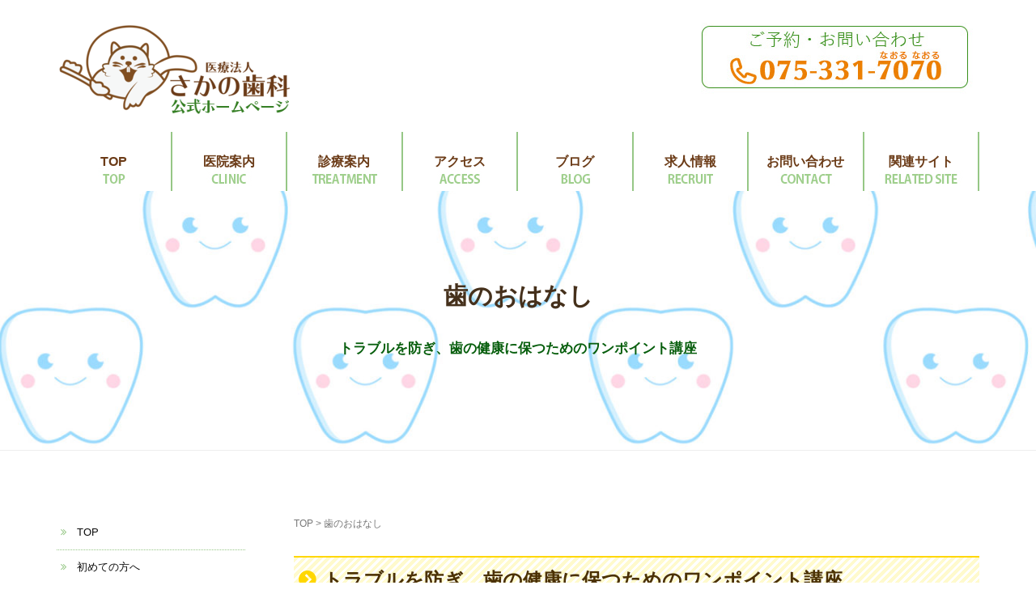

--- FILE ---
content_type: text/html; charset=UTF-8
request_url: https://sakanoshika.com/hanashi/
body_size: 18407
content:
<!DOCTYPE html>
<html dir="ltr" lang="ja" prefix="og: https://ogp.me/ns#">
<head prefix="og: http://ogp.me/ns# fb: http://ogp.me/ns/fb# article: http://ogp.me/ns/article#">
<!-- Google Tag Manager -->
<script>(function(w,d,s,l,i){w[l]=w[l]||[];w[l].push({'gtm.start':
new Date().getTime(),event:'gtm.js'});var f=d.getElementsByTagName(s)[0],
j=d.createElement(s),dl=l!='dataLayer'?'&l='+l:'';j.async=true;j.src=
'https://www.googletagmanager.com/gtm.js?id='+i+dl;f.parentNode.insertBefore(j,f);
})(window,document,'script','dataLayer','GTM-PXMS9VH');</script>
<!-- End Google Tag Manager -->
<!-- Global site tag (gtag.js) - Google Analytics -->
<script async src="https://www.googletagmanager.com/gtag/js?id=UA-12439896-47"></script>
<script>
  window.dataLayer = window.dataLayer || [];
  function gtag(){dataLayer.push(arguments);}
  gtag('js', new Date());

  gtag('config', 'UA-12439896-47');
</script>
	<meta charset="UTF-8">
	<meta name="viewport" content="width=device-width, initial-scale=1.0, maximum-scale=1.0, user-scalable=0" />
	<link rel="pingback" href="https://sakanoshika.com/xmlrpc.php" />
	<!--[if lt IE 9]>
	<script src="https://sakanoshika.com/wp-content/themes/habakiri/js/html5shiv.min.js"></script>
	<![endif]-->
	<title>歯のおはなし | 医療法人さかの歯科｜京都市西京区の歯医者ならさかの歯科</title>

		<!-- All in One SEO 4.9.3 - aioseo.com -->
	<meta name="description" content="毎日の生活でお口のトラブルはありませんか？この「歯のお話」は、そんなトラブルを防いで、ずっとお口の健康を保ってもらいたいと、院長が始めたワンポイント講座のです。生活に取り入れたり、豆知識として知っておくととても役に立ちますよ！健康で楽しい食生活を送りましょう！" />
	<meta name="robots" content="max-image-preview:large" />
	<link rel="canonical" href="https://sakanoshika.com/hanashi/" />
	<meta name="generator" content="All in One SEO (AIOSEO) 4.9.3" />
		<meta property="og:locale" content="ja_JP" />
		<meta property="og:site_name" content="医療法人さかの歯科｜京都市西京区の歯医者ならさかの歯科 | 地域の診療ニーズに応える歯科医院" />
		<meta property="og:type" content="article" />
		<meta property="og:title" content="歯のおはなし | 医療法人さかの歯科｜京都市西京区の歯医者ならさかの歯科" />
		<meta property="og:description" content="毎日の生活でお口のトラブルはありませんか？この「歯のお話」は、そんなトラブルを防いで、ずっとお口の健康を保ってもらいたいと、院長が始めたワンポイント講座のです。生活に取り入れたり、豆知識として知っておくととても役に立ちますよ！健康で楽しい食生活を送りましょう！" />
		<meta property="og:url" content="https://sakanoshika.com/hanashi/" />
		<meta property="article:published_time" content="2019-07-29T06:38:58+00:00" />
		<meta property="article:modified_time" content="2020-07-09T12:53:59+00:00" />
		<meta name="twitter:card" content="summary" />
		<meta name="twitter:title" content="歯のおはなし | 医療法人さかの歯科｜京都市西京区の歯医者ならさかの歯科" />
		<meta name="twitter:description" content="毎日の生活でお口のトラブルはありませんか？この「歯のお話」は、そんなトラブルを防いで、ずっとお口の健康を保ってもらいたいと、院長が始めたワンポイント講座のです。生活に取り入れたり、豆知識として知っておくととても役に立ちますよ！健康で楽しい食生活を送りましょう！" />
		<script type="application/ld+json" class="aioseo-schema">
			{"@context":"https:\/\/schema.org","@graph":[{"@type":"BreadcrumbList","@id":"https:\/\/sakanoshika.com\/hanashi\/#breadcrumblist","itemListElement":[{"@type":"ListItem","@id":"https:\/\/sakanoshika.com#listItem","position":1,"name":"Home","item":"https:\/\/sakanoshika.com","nextItem":{"@type":"ListItem","@id":"https:\/\/sakanoshika.com\/hanashi\/#listItem","name":"\u6b6f\u306e\u304a\u306f\u306a\u3057"}},{"@type":"ListItem","@id":"https:\/\/sakanoshika.com\/hanashi\/#listItem","position":2,"name":"\u6b6f\u306e\u304a\u306f\u306a\u3057","previousItem":{"@type":"ListItem","@id":"https:\/\/sakanoshika.com#listItem","name":"Home"}}]},{"@type":"Organization","@id":"https:\/\/sakanoshika.com\/#organization","name":"\u533b\u7642\u6cd5\u4eba\u3055\u304b\u306e\u6b6f\u79d1\uff5c\u4eac\u90fd\u5e02\u897f\u4eac\u533a\u306e\u6b6f\u533b\u8005\u306a\u3089\u3055\u304b\u306e\u6b6f\u79d1","description":"\u5730\u57df\u306e\u8a3a\u7642\u30cb\u30fc\u30ba\u306b\u5fdc\u3048\u308b\u6b6f\u79d1\u533b\u9662","url":"https:\/\/sakanoshika.com\/"},{"@type":"WebPage","@id":"https:\/\/sakanoshika.com\/hanashi\/#webpage","url":"https:\/\/sakanoshika.com\/hanashi\/","name":"\u6b6f\u306e\u304a\u306f\u306a\u3057 | \u533b\u7642\u6cd5\u4eba\u3055\u304b\u306e\u6b6f\u79d1\uff5c\u4eac\u90fd\u5e02\u897f\u4eac\u533a\u306e\u6b6f\u533b\u8005\u306a\u3089\u3055\u304b\u306e\u6b6f\u79d1","description":"\u6bce\u65e5\u306e\u751f\u6d3b\u3067\u304a\u53e3\u306e\u30c8\u30e9\u30d6\u30eb\u306f\u3042\u308a\u307e\u305b\u3093\u304b\uff1f\u3053\u306e\u300c\u6b6f\u306e\u304a\u8a71\u300d\u306f\u3001\u305d\u3093\u306a\u30c8\u30e9\u30d6\u30eb\u3092\u9632\u3044\u3067\u3001\u305a\u3063\u3068\u304a\u53e3\u306e\u5065\u5eb7\u3092\u4fdd\u3063\u3066\u3082\u3089\u3044\u305f\u3044\u3068\u3001\u9662\u9577\u304c\u59cb\u3081\u305f\u30ef\u30f3\u30dd\u30a4\u30f3\u30c8\u8b1b\u5ea7\u306e\u3067\u3059\u3002\u751f\u6d3b\u306b\u53d6\u308a\u5165\u308c\u305f\u308a\u3001\u8c46\u77e5\u8b58\u3068\u3057\u3066\u77e5\u3063\u3066\u304a\u304f\u3068\u3068\u3066\u3082\u5f79\u306b\u7acb\u3061\u307e\u3059\u3088\uff01\u5065\u5eb7\u3067\u697d\u3057\u3044\u98df\u751f\u6d3b\u3092\u9001\u308a\u307e\u3057\u3087\u3046\uff01","inLanguage":"ja","isPartOf":{"@id":"https:\/\/sakanoshika.com\/#website"},"breadcrumb":{"@id":"https:\/\/sakanoshika.com\/hanashi\/#breadcrumblist"},"datePublished":"2019-07-29T15:38:58+09:00","dateModified":"2020-07-09T21:53:59+09:00"},{"@type":"WebSite","@id":"https:\/\/sakanoshika.com\/#website","url":"https:\/\/sakanoshika.com\/","name":"\u533b\u7642\u6cd5\u4eba\u3055\u304b\u306e\u6b6f\u79d1\uff5c\u4eac\u90fd\u5e02\u897f\u4eac\u533a\u306e\u6b6f\u533b\u8005\u306a\u3089\u3055\u304b\u306e\u6b6f\u79d1","description":"\u5730\u57df\u306e\u8a3a\u7642\u30cb\u30fc\u30ba\u306b\u5fdc\u3048\u308b\u6b6f\u79d1\u533b\u9662","inLanguage":"ja","publisher":{"@id":"https:\/\/sakanoshika.com\/#organization"}}]}
		</script>
		<!-- All in One SEO -->

<link rel="alternate" type="application/rss+xml" title="医療法人さかの歯科｜京都市西京区の歯医者ならさかの歯科 &raquo; フィード" href="https://sakanoshika.com/feed/" />
<link rel="alternate" type="application/rss+xml" title="医療法人さかの歯科｜京都市西京区の歯医者ならさかの歯科 &raquo; コメントフィード" href="https://sakanoshika.com/comments/feed/" />
<link rel="alternate" title="oEmbed (JSON)" type="application/json+oembed" href="https://sakanoshika.com/wp-json/oembed/1.0/embed?url=https%3A%2F%2Fsakanoshika.com%2Fhanashi%2F" />
<link rel="alternate" title="oEmbed (XML)" type="text/xml+oembed" href="https://sakanoshika.com/wp-json/oembed/1.0/embed?url=https%3A%2F%2Fsakanoshika.com%2Fhanashi%2F&#038;format=xml" />
<style id='wp-img-auto-sizes-contain-inline-css' type='text/css'>
img:is([sizes=auto i],[sizes^="auto," i]){contain-intrinsic-size:3000px 1500px}
/*# sourceURL=wp-img-auto-sizes-contain-inline-css */
</style>
<style id='wp-emoji-styles-inline-css' type='text/css'>

	img.wp-smiley, img.emoji {
		display: inline !important;
		border: none !important;
		box-shadow: none !important;
		height: 1em !important;
		width: 1em !important;
		margin: 0 0.07em !important;
		vertical-align: -0.1em !important;
		background: none !important;
		padding: 0 !important;
	}
/*# sourceURL=wp-emoji-styles-inline-css */
</style>
<style id='wp-block-library-inline-css' type='text/css'>
:root{--wp-block-synced-color:#7a00df;--wp-block-synced-color--rgb:122,0,223;--wp-bound-block-color:var(--wp-block-synced-color);--wp-editor-canvas-background:#ddd;--wp-admin-theme-color:#007cba;--wp-admin-theme-color--rgb:0,124,186;--wp-admin-theme-color-darker-10:#006ba1;--wp-admin-theme-color-darker-10--rgb:0,107,160.5;--wp-admin-theme-color-darker-20:#005a87;--wp-admin-theme-color-darker-20--rgb:0,90,135;--wp-admin-border-width-focus:2px}@media (min-resolution:192dpi){:root{--wp-admin-border-width-focus:1.5px}}.wp-element-button{cursor:pointer}:root .has-very-light-gray-background-color{background-color:#eee}:root .has-very-dark-gray-background-color{background-color:#313131}:root .has-very-light-gray-color{color:#eee}:root .has-very-dark-gray-color{color:#313131}:root .has-vivid-green-cyan-to-vivid-cyan-blue-gradient-background{background:linear-gradient(135deg,#00d084,#0693e3)}:root .has-purple-crush-gradient-background{background:linear-gradient(135deg,#34e2e4,#4721fb 50%,#ab1dfe)}:root .has-hazy-dawn-gradient-background{background:linear-gradient(135deg,#faaca8,#dad0ec)}:root .has-subdued-olive-gradient-background{background:linear-gradient(135deg,#fafae1,#67a671)}:root .has-atomic-cream-gradient-background{background:linear-gradient(135deg,#fdd79a,#004a59)}:root .has-nightshade-gradient-background{background:linear-gradient(135deg,#330968,#31cdcf)}:root .has-midnight-gradient-background{background:linear-gradient(135deg,#020381,#2874fc)}:root{--wp--preset--font-size--normal:16px;--wp--preset--font-size--huge:42px}.has-regular-font-size{font-size:1em}.has-larger-font-size{font-size:2.625em}.has-normal-font-size{font-size:var(--wp--preset--font-size--normal)}.has-huge-font-size{font-size:var(--wp--preset--font-size--huge)}.has-text-align-center{text-align:center}.has-text-align-left{text-align:left}.has-text-align-right{text-align:right}.has-fit-text{white-space:nowrap!important}#end-resizable-editor-section{display:none}.aligncenter{clear:both}.items-justified-left{justify-content:flex-start}.items-justified-center{justify-content:center}.items-justified-right{justify-content:flex-end}.items-justified-space-between{justify-content:space-between}.screen-reader-text{border:0;clip-path:inset(50%);height:1px;margin:-1px;overflow:hidden;padding:0;position:absolute;width:1px;word-wrap:normal!important}.screen-reader-text:focus{background-color:#ddd;clip-path:none;color:#444;display:block;font-size:1em;height:auto;left:5px;line-height:normal;padding:15px 23px 14px;text-decoration:none;top:5px;width:auto;z-index:100000}html :where(.has-border-color){border-style:solid}html :where([style*=border-top-color]){border-top-style:solid}html :where([style*=border-right-color]){border-right-style:solid}html :where([style*=border-bottom-color]){border-bottom-style:solid}html :where([style*=border-left-color]){border-left-style:solid}html :where([style*=border-width]){border-style:solid}html :where([style*=border-top-width]){border-top-style:solid}html :where([style*=border-right-width]){border-right-style:solid}html :where([style*=border-bottom-width]){border-bottom-style:solid}html :where([style*=border-left-width]){border-left-style:solid}html :where(img[class*=wp-image-]){height:auto;max-width:100%}:where(figure){margin:0 0 1em}html :where(.is-position-sticky){--wp-admin--admin-bar--position-offset:var(--wp-admin--admin-bar--height,0px)}@media screen and (max-width:600px){html :where(.is-position-sticky){--wp-admin--admin-bar--position-offset:0px}}

/*# sourceURL=wp-block-library-inline-css */
</style><style id='global-styles-inline-css' type='text/css'>
:root{--wp--preset--aspect-ratio--square: 1;--wp--preset--aspect-ratio--4-3: 4/3;--wp--preset--aspect-ratio--3-4: 3/4;--wp--preset--aspect-ratio--3-2: 3/2;--wp--preset--aspect-ratio--2-3: 2/3;--wp--preset--aspect-ratio--16-9: 16/9;--wp--preset--aspect-ratio--9-16: 9/16;--wp--preset--color--black: #000000;--wp--preset--color--cyan-bluish-gray: #abb8c3;--wp--preset--color--white: #ffffff;--wp--preset--color--pale-pink: #f78da7;--wp--preset--color--vivid-red: #cf2e2e;--wp--preset--color--luminous-vivid-orange: #ff6900;--wp--preset--color--luminous-vivid-amber: #fcb900;--wp--preset--color--light-green-cyan: #7bdcb5;--wp--preset--color--vivid-green-cyan: #00d084;--wp--preset--color--pale-cyan-blue: #8ed1fc;--wp--preset--color--vivid-cyan-blue: #0693e3;--wp--preset--color--vivid-purple: #9b51e0;--wp--preset--gradient--vivid-cyan-blue-to-vivid-purple: linear-gradient(135deg,rgb(6,147,227) 0%,rgb(155,81,224) 100%);--wp--preset--gradient--light-green-cyan-to-vivid-green-cyan: linear-gradient(135deg,rgb(122,220,180) 0%,rgb(0,208,130) 100%);--wp--preset--gradient--luminous-vivid-amber-to-luminous-vivid-orange: linear-gradient(135deg,rgb(252,185,0) 0%,rgb(255,105,0) 100%);--wp--preset--gradient--luminous-vivid-orange-to-vivid-red: linear-gradient(135deg,rgb(255,105,0) 0%,rgb(207,46,46) 100%);--wp--preset--gradient--very-light-gray-to-cyan-bluish-gray: linear-gradient(135deg,rgb(238,238,238) 0%,rgb(169,184,195) 100%);--wp--preset--gradient--cool-to-warm-spectrum: linear-gradient(135deg,rgb(74,234,220) 0%,rgb(151,120,209) 20%,rgb(207,42,186) 40%,rgb(238,44,130) 60%,rgb(251,105,98) 80%,rgb(254,248,76) 100%);--wp--preset--gradient--blush-light-purple: linear-gradient(135deg,rgb(255,206,236) 0%,rgb(152,150,240) 100%);--wp--preset--gradient--blush-bordeaux: linear-gradient(135deg,rgb(254,205,165) 0%,rgb(254,45,45) 50%,rgb(107,0,62) 100%);--wp--preset--gradient--luminous-dusk: linear-gradient(135deg,rgb(255,203,112) 0%,rgb(199,81,192) 50%,rgb(65,88,208) 100%);--wp--preset--gradient--pale-ocean: linear-gradient(135deg,rgb(255,245,203) 0%,rgb(182,227,212) 50%,rgb(51,167,181) 100%);--wp--preset--gradient--electric-grass: linear-gradient(135deg,rgb(202,248,128) 0%,rgb(113,206,126) 100%);--wp--preset--gradient--midnight: linear-gradient(135deg,rgb(2,3,129) 0%,rgb(40,116,252) 100%);--wp--preset--font-size--small: 13px;--wp--preset--font-size--medium: 20px;--wp--preset--font-size--large: 36px;--wp--preset--font-size--x-large: 42px;--wp--preset--spacing--20: 0.44rem;--wp--preset--spacing--30: 0.67rem;--wp--preset--spacing--40: 1rem;--wp--preset--spacing--50: 1.5rem;--wp--preset--spacing--60: 2.25rem;--wp--preset--spacing--70: 3.38rem;--wp--preset--spacing--80: 5.06rem;--wp--preset--shadow--natural: 6px 6px 9px rgba(0, 0, 0, 0.2);--wp--preset--shadow--deep: 12px 12px 50px rgba(0, 0, 0, 0.4);--wp--preset--shadow--sharp: 6px 6px 0px rgba(0, 0, 0, 0.2);--wp--preset--shadow--outlined: 6px 6px 0px -3px rgb(255, 255, 255), 6px 6px rgb(0, 0, 0);--wp--preset--shadow--crisp: 6px 6px 0px rgb(0, 0, 0);}:where(.is-layout-flex){gap: 0.5em;}:where(.is-layout-grid){gap: 0.5em;}body .is-layout-flex{display: flex;}.is-layout-flex{flex-wrap: wrap;align-items: center;}.is-layout-flex > :is(*, div){margin: 0;}body .is-layout-grid{display: grid;}.is-layout-grid > :is(*, div){margin: 0;}:where(.wp-block-columns.is-layout-flex){gap: 2em;}:where(.wp-block-columns.is-layout-grid){gap: 2em;}:where(.wp-block-post-template.is-layout-flex){gap: 1.25em;}:where(.wp-block-post-template.is-layout-grid){gap: 1.25em;}.has-black-color{color: var(--wp--preset--color--black) !important;}.has-cyan-bluish-gray-color{color: var(--wp--preset--color--cyan-bluish-gray) !important;}.has-white-color{color: var(--wp--preset--color--white) !important;}.has-pale-pink-color{color: var(--wp--preset--color--pale-pink) !important;}.has-vivid-red-color{color: var(--wp--preset--color--vivid-red) !important;}.has-luminous-vivid-orange-color{color: var(--wp--preset--color--luminous-vivid-orange) !important;}.has-luminous-vivid-amber-color{color: var(--wp--preset--color--luminous-vivid-amber) !important;}.has-light-green-cyan-color{color: var(--wp--preset--color--light-green-cyan) !important;}.has-vivid-green-cyan-color{color: var(--wp--preset--color--vivid-green-cyan) !important;}.has-pale-cyan-blue-color{color: var(--wp--preset--color--pale-cyan-blue) !important;}.has-vivid-cyan-blue-color{color: var(--wp--preset--color--vivid-cyan-blue) !important;}.has-vivid-purple-color{color: var(--wp--preset--color--vivid-purple) !important;}.has-black-background-color{background-color: var(--wp--preset--color--black) !important;}.has-cyan-bluish-gray-background-color{background-color: var(--wp--preset--color--cyan-bluish-gray) !important;}.has-white-background-color{background-color: var(--wp--preset--color--white) !important;}.has-pale-pink-background-color{background-color: var(--wp--preset--color--pale-pink) !important;}.has-vivid-red-background-color{background-color: var(--wp--preset--color--vivid-red) !important;}.has-luminous-vivid-orange-background-color{background-color: var(--wp--preset--color--luminous-vivid-orange) !important;}.has-luminous-vivid-amber-background-color{background-color: var(--wp--preset--color--luminous-vivid-amber) !important;}.has-light-green-cyan-background-color{background-color: var(--wp--preset--color--light-green-cyan) !important;}.has-vivid-green-cyan-background-color{background-color: var(--wp--preset--color--vivid-green-cyan) !important;}.has-pale-cyan-blue-background-color{background-color: var(--wp--preset--color--pale-cyan-blue) !important;}.has-vivid-cyan-blue-background-color{background-color: var(--wp--preset--color--vivid-cyan-blue) !important;}.has-vivid-purple-background-color{background-color: var(--wp--preset--color--vivid-purple) !important;}.has-black-border-color{border-color: var(--wp--preset--color--black) !important;}.has-cyan-bluish-gray-border-color{border-color: var(--wp--preset--color--cyan-bluish-gray) !important;}.has-white-border-color{border-color: var(--wp--preset--color--white) !important;}.has-pale-pink-border-color{border-color: var(--wp--preset--color--pale-pink) !important;}.has-vivid-red-border-color{border-color: var(--wp--preset--color--vivid-red) !important;}.has-luminous-vivid-orange-border-color{border-color: var(--wp--preset--color--luminous-vivid-orange) !important;}.has-luminous-vivid-amber-border-color{border-color: var(--wp--preset--color--luminous-vivid-amber) !important;}.has-light-green-cyan-border-color{border-color: var(--wp--preset--color--light-green-cyan) !important;}.has-vivid-green-cyan-border-color{border-color: var(--wp--preset--color--vivid-green-cyan) !important;}.has-pale-cyan-blue-border-color{border-color: var(--wp--preset--color--pale-cyan-blue) !important;}.has-vivid-cyan-blue-border-color{border-color: var(--wp--preset--color--vivid-cyan-blue) !important;}.has-vivid-purple-border-color{border-color: var(--wp--preset--color--vivid-purple) !important;}.has-vivid-cyan-blue-to-vivid-purple-gradient-background{background: var(--wp--preset--gradient--vivid-cyan-blue-to-vivid-purple) !important;}.has-light-green-cyan-to-vivid-green-cyan-gradient-background{background: var(--wp--preset--gradient--light-green-cyan-to-vivid-green-cyan) !important;}.has-luminous-vivid-amber-to-luminous-vivid-orange-gradient-background{background: var(--wp--preset--gradient--luminous-vivid-amber-to-luminous-vivid-orange) !important;}.has-luminous-vivid-orange-to-vivid-red-gradient-background{background: var(--wp--preset--gradient--luminous-vivid-orange-to-vivid-red) !important;}.has-very-light-gray-to-cyan-bluish-gray-gradient-background{background: var(--wp--preset--gradient--very-light-gray-to-cyan-bluish-gray) !important;}.has-cool-to-warm-spectrum-gradient-background{background: var(--wp--preset--gradient--cool-to-warm-spectrum) !important;}.has-blush-light-purple-gradient-background{background: var(--wp--preset--gradient--blush-light-purple) !important;}.has-blush-bordeaux-gradient-background{background: var(--wp--preset--gradient--blush-bordeaux) !important;}.has-luminous-dusk-gradient-background{background: var(--wp--preset--gradient--luminous-dusk) !important;}.has-pale-ocean-gradient-background{background: var(--wp--preset--gradient--pale-ocean) !important;}.has-electric-grass-gradient-background{background: var(--wp--preset--gradient--electric-grass) !important;}.has-midnight-gradient-background{background: var(--wp--preset--gradient--midnight) !important;}.has-small-font-size{font-size: var(--wp--preset--font-size--small) !important;}.has-medium-font-size{font-size: var(--wp--preset--font-size--medium) !important;}.has-large-font-size{font-size: var(--wp--preset--font-size--large) !important;}.has-x-large-font-size{font-size: var(--wp--preset--font-size--x-large) !important;}
/*# sourceURL=global-styles-inline-css */
</style>

<style id='classic-theme-styles-inline-css' type='text/css'>
/*! This file is auto-generated */
.wp-block-button__link{color:#fff;background-color:#32373c;border-radius:9999px;box-shadow:none;text-decoration:none;padding:calc(.667em + 2px) calc(1.333em + 2px);font-size:1.125em}.wp-block-file__button{background:#32373c;color:#fff;text-decoration:none}
/*# sourceURL=/wp-includes/css/classic-themes.min.css */
</style>
<link rel='stylesheet' id='contact-form-7-css' href='https://sakanoshika.com/wp-content/plugins/contact-form-7/includes/css/styles.css?ver=6.1.4' type='text/css' media='all' />
<link rel='stylesheet' id='pdfp-public-css' href='https://sakanoshika.com/wp-content/plugins/pdf-poster/build/public.css?ver=2.3.1' type='text/css' media='all' />
<link rel='stylesheet' id='habakiri-assets-css' href='https://sakanoshika.com/wp-content/themes/habakiri/css/assets.min.css?ver=6.9' type='text/css' media='all' />
<link rel='stylesheet' id='habakiri-css' href='https://sakanoshika.com/wp-content/themes/habakiri/style.min.css?ver=20251224031414' type='text/css' media='all' />
<link rel='stylesheet' id='habakiri-child-css' href='https://sakanoshika.com/wp-content/themes/habakiri-child/style.css?ver=20251224031414' type='text/css' media='all' />
<!--n2css--><!--n2js--><script type="text/javascript" src="https://sakanoshika.com/wp-includes/js/jquery/jquery.min.js?ver=3.7.1" id="jquery-core-js"></script>
<script type="text/javascript" src="https://sakanoshika.com/wp-includes/js/jquery/jquery-migrate.min.js?ver=3.4.1" id="jquery-migrate-js"></script>
<link rel="https://api.w.org/" href="https://sakanoshika.com/wp-json/" /><link rel="alternate" title="JSON" type="application/json" href="https://sakanoshika.com/wp-json/wp/v2/pages/52" /><link rel="EditURI" type="application/rsd+xml" title="RSD" href="https://sakanoshika.com/xmlrpc.php?rsd" />
<meta name="generator" content="WordPress 6.9" />
<link rel='shortlink' href='https://sakanoshika.com/?p=52' />
        <style>
                    </style>
<script id="wpcp_disable_selection" type="text/javascript">
var image_save_msg='You are not allowed to save images!';
	var no_menu_msg='Context Menu disabled!';
	var smessage = "右クリックはできません";

function disableEnterKey(e)
{
	var elemtype = e.target.tagName;
	
	elemtype = elemtype.toUpperCase();
	
	if (elemtype == "TEXT" || elemtype == "TEXTAREA" || elemtype == "INPUT" || elemtype == "PASSWORD" || elemtype == "SELECT" || elemtype == "OPTION" || elemtype == "EMBED")
	{
		elemtype = 'TEXT';
	}
	
	if (e.ctrlKey){
     var key;
     if(window.event)
          key = window.event.keyCode;     //IE
     else
          key = e.which;     //firefox (97)
    //if (key != 17) alert(key);
     if (elemtype!= 'TEXT' && (key == 97 || key == 65 || key == 67 || key == 99 || key == 88 || key == 120 || key == 26 || key == 85  || key == 86 || key == 83 || key == 43 || key == 73))
     {
		if(wccp_free_iscontenteditable(e)) return true;
		show_wpcp_message('You are not allowed to copy content or view source');
		return false;
     }else
     	return true;
     }
}


/*For contenteditable tags*/
function wccp_free_iscontenteditable(e)
{
	var e = e || window.event; // also there is no e.target property in IE. instead IE uses window.event.srcElement
  	
	var target = e.target || e.srcElement;

	var elemtype = e.target.nodeName;
	
	elemtype = elemtype.toUpperCase();
	
	var iscontenteditable = "false";
		
	if(typeof target.getAttribute!="undefined" ) iscontenteditable = target.getAttribute("contenteditable"); // Return true or false as string
	
	var iscontenteditable2 = false;
	
	if(typeof target.isContentEditable!="undefined" ) iscontenteditable2 = target.isContentEditable; // Return true or false as boolean

	if(target.parentElement.isContentEditable) iscontenteditable2 = true;
	
	if (iscontenteditable == "true" || iscontenteditable2 == true)
	{
		if(typeof target.style!="undefined" ) target.style.cursor = "text";
		
		return true;
	}
}

////////////////////////////////////
function disable_copy(e)
{	
	var e = e || window.event; // also there is no e.target property in IE. instead IE uses window.event.srcElement
	
	var elemtype = e.target.tagName;
	
	elemtype = elemtype.toUpperCase();
	
	if (elemtype == "TEXT" || elemtype == "TEXTAREA" || elemtype == "INPUT" || elemtype == "PASSWORD" || elemtype == "SELECT" || elemtype == "OPTION" || elemtype == "EMBED")
	{
		elemtype = 'TEXT';
	}
	
	if(wccp_free_iscontenteditable(e)) return true;
	
	var isSafari = /Safari/.test(navigator.userAgent) && /Apple Computer/.test(navigator.vendor);
	
	var checker_IMG = '';
	if (elemtype == "IMG" && checker_IMG == 'checked' && e.detail >= 2) {show_wpcp_message(alertMsg_IMG);return false;}
	if (elemtype != "TEXT")
	{
		if (smessage !== "" && e.detail == 2)
			show_wpcp_message(smessage);
		
		if (isSafari)
			return true;
		else
			return false;
	}	
}

//////////////////////////////////////////
function disable_copy_ie()
{
	var e = e || window.event;
	var elemtype = window.event.srcElement.nodeName;
	elemtype = elemtype.toUpperCase();
	if(wccp_free_iscontenteditable(e)) return true;
	if (elemtype == "IMG") {show_wpcp_message(alertMsg_IMG);return false;}
	if (elemtype != "TEXT" && elemtype != "TEXTAREA" && elemtype != "INPUT" && elemtype != "PASSWORD" && elemtype != "SELECT" && elemtype != "OPTION" && elemtype != "EMBED")
	{
		return false;
	}
}	
function reEnable()
{
	return true;
}
document.onkeydown = disableEnterKey;
document.onselectstart = disable_copy_ie;
if(navigator.userAgent.indexOf('MSIE')==-1)
{
	document.onmousedown = disable_copy;
	document.onclick = reEnable;
}
function disableSelection(target)
{
    //For IE This code will work
    if (typeof target.onselectstart!="undefined")
    target.onselectstart = disable_copy_ie;
    
    //For Firefox This code will work
    else if (typeof target.style.MozUserSelect!="undefined")
    {target.style.MozUserSelect="none";}
    
    //All other  (ie: Opera) This code will work
    else
    target.onmousedown=function(){return false}
    target.style.cursor = "default";
}
//Calling the JS function directly just after body load
window.onload = function(){disableSelection(document.body);};

//////////////////special for safari Start////////////////
var onlongtouch;
var timer;
var touchduration = 1000; //length of time we want the user to touch before we do something

var elemtype = "";
function touchstart(e) {
	var e = e || window.event;
  // also there is no e.target property in IE.
  // instead IE uses window.event.srcElement
  	var target = e.target || e.srcElement;
	
	elemtype = window.event.srcElement.nodeName;
	
	elemtype = elemtype.toUpperCase();
	
	if(!wccp_pro_is_passive()) e.preventDefault();
	if (!timer) {
		timer = setTimeout(onlongtouch, touchduration);
	}
}

function touchend() {
    //stops short touches from firing the event
    if (timer) {
        clearTimeout(timer);
        timer = null;
    }
	onlongtouch();
}

onlongtouch = function(e) { //this will clear the current selection if anything selected
	
	if (elemtype != "TEXT" && elemtype != "TEXTAREA" && elemtype != "INPUT" && elemtype != "PASSWORD" && elemtype != "SELECT" && elemtype != "EMBED" && elemtype != "OPTION")	
	{
		if (window.getSelection) {
			if (window.getSelection().empty) {  // Chrome
			window.getSelection().empty();
			} else if (window.getSelection().removeAllRanges) {  // Firefox
			window.getSelection().removeAllRanges();
			}
		} else if (document.selection) {  // IE?
			document.selection.empty();
		}
		return false;
	}
};

document.addEventListener("DOMContentLoaded", function(event) { 
    window.addEventListener("touchstart", touchstart, false);
    window.addEventListener("touchend", touchend, false);
});

function wccp_pro_is_passive() {

  var cold = false,
  hike = function() {};

  try {
	  const object1 = {};
  var aid = Object.defineProperty(object1, 'passive', {
  get() {cold = true}
  });
  window.addEventListener('test', hike, aid);
  window.removeEventListener('test', hike, aid);
  } catch (e) {}

  return cold;
}
/*special for safari End*/
</script>
<script id="wpcp_disable_Right_Click" type="text/javascript">
document.ondragstart = function() { return false;}
	function nocontext(e) {
	   return false;
	}
	document.oncontextmenu = nocontext;
</script>
		<style>
		/* Safari 6.1+ (10.0 is the latest version of Safari at this time) */
		@media (max-width: 991px) and (min-color-index: 0) and (-webkit-min-device-pixel-ratio: 0) { @media () {
			display: block !important;
			.header__col {
				width: 100%;
			}
		}}
		</style>
		<style>a{color:#0c0c0c}a:focus,a:active,a:hover{color:#23527c}.site-branding a{color:#000}.responsive-nav a{color:#000;font-size:16px}.responsive-nav a small{color:#777;font-size:10px}.responsive-nav a:hover small,.responsive-nav a:active small,.responsive-nav .current-menu-item small,.responsive-nav .current-menu-ancestor small,.responsive-nav .current-menu-parent small,.responsive-nav .current_page_item small,.responsive-nav .current_page_parent small{color:#777}.responsive-nav .menu>.menu-item>a,.header--transparency.header--fixed--is_scrolled .responsive-nav .menu>.menu-item>a{background-color:transparent;padding:23px 15px}.responsive-nav .menu>.menu-item>a:hover,.responsive-nav .menu>.menu-item>a:active,.responsive-nav .menu>.current-menu-item>a,.responsive-nav .menu>.current-menu-ancestor>a,.responsive-nav .menu>.current-menu-parent>a,.responsive-nav .menu>.current_page_item>a,.responsive-nav .menu>.current_page_parent>a,.header--transparency.header--fixed--is_scrolled .responsive-nav .menu>.menu-item>a:hover,.header--transparency.header--fixed--is_scrolled .responsive-nav .menu>.menu-item>a:active,.header--transparency.header--fixed--is_scrolled .responsive-nav .menu>.current-menu-item>a,.header--transparency.header--fixed--is_scrolled .responsive-nav .menu>.current-menu-ancestor>a,.header--transparency.header--fixed--is_scrolled .responsive-nav .menu>.current-menu-parent>a,.header--transparency.header--fixed--is_scrolled .responsive-nav .menu>.current_page_item>a,.header--transparency.header--fixed--is_scrolled .responsive-nav .menu>.current_page_parent>a{background-color:transparent;color:#337ab7}.responsive-nav .sub-menu a{background-color:#e5f9eb;color:#777}.responsive-nav .sub-menu a:hover,.responsive-nav .sub-menu a:active,.responsive-nav .sub-menu .current-menu-item a,.responsive-nav .sub-menu .current-menu-ancestor a,.responsive-nav .sub-menu .current-menu-parent a,.responsive-nav .sub-menu .current_page_item a,.responsive-nav .sub-menu .current_page_parent a{background-color:#fff7e0;color:#337ab7}.off-canvas-nav{font-size:12px}.responsive-nav,.header--transparency.header--fixed--is_scrolled .responsive-nav{background-color:transparent}#responsive-btn{background-color:transparent;border-color:#eee;color:#000}#responsive-btn:hover{background-color:#f5f5f5;border-color:#eee;color:#000}.habakiri-slider__transparent-layer{background-color:rgba( 0,0,0, 0 )}.page-header{background-color:#222;color:#fff}.pagination>li>a{color:#0c0c0c}.pagination>li>span{background-color:#0c0c0c;border-color:#0c0c0c}.pagination>li>a:focus,.pagination>li>a:hover,.pagination>li>span:focus,.pagination>li>span:hover{color:#23527c}.header{background-color:#fff}.header--transparency.header--fixed--is_scrolled{background-color:#fff !important}.footer{background-color:#ffffff}.footer-widget-area a{color:#777777}.footer-widget-area,.footer-widget-area .widget_calendar #wp-calendar caption{color:#555555}.footer-widget-area .widget_calendar #wp-calendar,.footer-widget-area .widget_calendar #wp-calendar *{border-color:#555555}@media(min-width:992px){.responsive-nav{display:block}.off-canvas-nav,#responsive-btn{display:none !important}.header--2row{padding-bottom:0}.header--2row .header__col,.header--center .header__col{display:block}.header--2row .responsive-nav,.header--center .responsive-nav{margin-right:-1000px;margin-left:-1000px;padding-right:1000px;padding-left:1000px}.header--2row .site-branding,.header--center .site-branding{padding-bottom:0}.header--center .site-branding{text-align:center}}</style><link rel="icon" href="https://sakanoshika.com/wp-content/uploads/2020/05/cropped-official-32x32.png" sizes="32x32" />
<link rel="icon" href="https://sakanoshika.com/wp-content/uploads/2020/05/cropped-official-192x192.png" sizes="192x192" />
<link rel="apple-touch-icon" href="https://sakanoshika.com/wp-content/uploads/2020/05/cropped-official-180x180.png" />
<meta name="msapplication-TileImage" content="https://sakanoshika.com/wp-content/uploads/2020/05/cropped-official-270x270.png" />
		<style type="text/css" id="wp-custom-css">
			.grecaptcha-badge {
	visibility: hidden;
}


.card-icon{
	/* 必須：ブロック要素にする */
    display: block !important; 
    
    /* 必須：左右のマージンを自動調整して中央に寄せる */
    margin-left: auto !important;
    margin-right: auto !important;
}

.center-block img {
    display: block !important;
    margin: 0 auto !important;
}


		</style>
			<script src="https://kit.fontawesome.com/a480a051f9.js"></script>
</head>
<body class="wp-singular page-template page-template-templates page-template-left-sidebar page-template-templatesleft-sidebar-php page page-id-52 page-parent wp-theme-habakiri wp-child-theme-habakiri-child unselectable">
<!-- Google Tag Manager (noscript) -->
<noscript><iframe src="https://www.googletagmanager.com/ns.html?id=GTM-PXMS9VH"
height="0" width="0" style="display:none;visibility:hidden"></iframe></noscript>
<!-- End Google Tag Manager (noscript) -->
<div id="container">
		<header id="header" class="header header--2row ">
				<div class="container">
			<div class="row header__content">
				<div class="col-xs-10 col-md-12 header__col">
					
<div class="site-branding">
	<h1 class="site-branding__heading">
		<a href="https://sakanoshika.com/" rel="home"><img src="https://sakanoshika.com/wp-content/uploads/2023/04/logo.png" alt="医療法人さかの歯科｜京都市西京区の歯医者ならさかの歯科" class="site-branding__logo" /></a>	</h1>
<!-- end .site-branding --></div>
					<div class="hidden-xs" id="tel">075-331-7070</div>
				<!-- end .header__col --></div>
				<div class="col-xs-2 col-md-12 header__col global-nav-wrapper clearfix">
					
<nav class="global-nav js-responsive-nav nav--hide" role="navigation">
	<div class="menu-gnavi-container"><ul id="menu-gnavi" class="menu"><li id="menu-item-54" class="menu-item menu-item-type-post_type menu-item-object-page menu-item-home menu-item-54"><a href="https://sakanoshika.com/">TOP</a></li>
<li id="menu-item-3412" class="menu-item menu-item-type-custom menu-item-object-custom menu-item-has-children menu-item-3412"><a>医院案内</a>
<ul class="sub-menu">
	<li id="menu-item-3416" class="menu-item menu-item-type-custom menu-item-object-custom menu-item-3416"><a href="https://sakanoshika.com/first/">初めての方へ</a></li>
	<li id="menu-item-3417" class="menu-item menu-item-type-custom menu-item-object-custom menu-item-3417"><a href="https://sakanoshika.com/nagare/">治療の流れ</a></li>
	<li id="menu-item-3418" class="menu-item menu-item-type-custom menu-item-object-custom menu-item-3418"><a href="https://sakanoshika.com/policy/">診療理念</a></li>
	<li id="menu-item-3419" class="menu-item menu-item-type-custom menu-item-object-custom menu-item-3419"><a href="https://sakanoshika.com/tour/">院内ツアー</a></li>
	<li id="menu-item-3420" class="menu-item menu-item-type-custom menu-item-object-custom menu-item-3420"><a href="https://sakanoshika.com/facilities/">最新設備</a></li>
	<li id="menu-item-3421" class="menu-item menu-item-type-custom menu-item-object-custom menu-item-3421"><a href="https://sakanoshika.com/staff/">院長･スタッフ紹介</a></li>
	<li id="menu-item-10039" class="menu-item menu-item-type-custom menu-item-object-custom menu-item-10039"><a href="https://sakanoshika.com/policy/#facility-standards">施設基準・療養担当規則について</a></li>
</ul>
</li>
<li id="menu-item-3447" class="menu-item menu-item-type-custom menu-item-object-custom menu-item-has-children menu-item-3447"><a>診療案内</a>
<ul class="sub-menu">
	<li id="menu-item-3445" class="menu-item menu-item-type-custom menu-item-object-custom menu-item-3445"><a href="https://sakanoshika.com/mutuchiryou/">無痛治療</a></li>
	<li id="menu-item-3446" class="menu-item menu-item-type-custom menu-item-object-custom menu-item-3446"><a href="https://sakanoshika.com/yobou/">一般歯科･予防歯科</a></li>
	<li id="menu-item-3427" class="menu-item menu-item-type-custom menu-item-object-custom menu-item-3427"><a href="https://sakanoshika.com/shouni/">小児歯科</a></li>
	<li id="menu-item-3428" class="menu-item menu-item-type-custom menu-item-object-custom menu-item-3428"><a href="https://sakanoshika.com/gum-disease/">歯周病治療</a></li>
	<li id="menu-item-3429" class="menu-item menu-item-type-custom menu-item-object-custom menu-item-3429"><a href="https://sakanoshika.com/implant/">インプラント</a></li>
	<li id="menu-item-3430" class="menu-item menu-item-type-custom menu-item-object-custom menu-item-3430"><a href="https://sakanoshika.com/ceramic/">セラミック･ラミネート治療</a></li>
	<li id="menu-item-3431" class="menu-item menu-item-type-custom menu-item-object-custom menu-item-3431"><a href="https://sakanoshika.com/whitening/">ホワイトニング</a></li>
	<li id="menu-item-3432" class="menu-item menu-item-type-custom menu-item-object-custom menu-item-3432"><a href="https://sakanoshika.com/koukugeka/">口腔外科</a></li>
	<li id="menu-item-3433" class="menu-item menu-item-type-custom menu-item-object-custom menu-item-3433"><a href="https://sakanoshika.com/gishi/">入れ歯・義歯</a></li>
	<li id="menu-item-3434" class="menu-item menu-item-type-custom menu-item-object-custom menu-item-3434"><a href="https://sakanoshika.com/mouthpiece/">マウスピース</a></li>
</ul>
</li>
<li id="menu-item-3423" class="menu-item menu-item-type-post_type menu-item-object-page menu-item-3423"><a href="https://sakanoshika.com/access/">アクセス</a></li>
<li id="menu-item-3441" class="menu-item menu-item-type-custom menu-item-object-custom current-menu-ancestor current-menu-parent menu-item-has-children menu-item-3441"><a>ブログ</a>
<ul class="sub-menu">
	<li id="menu-item-3442" class="menu-item menu-item-type-custom menu-item-object-custom menu-item-3442"><a href="https://sakanoshika.com/category/dblog/">ドクターブログ</a></li>
	<li id="menu-item-3443" class="menu-item menu-item-type-custom menu-item-object-custom menu-item-3443"><a href="https://sakanoshika.com/category/blog/">スタッフブログ</a></li>
	<li id="menu-item-3724" class="menu-item menu-item-type-custom menu-item-object-custom current-menu-item menu-item-3724"><a href="https://sakanoshika.com/hanashi/" aria-current="page">歯のおはなし</a></li>
</ul>
</li>
<li id="menu-item-3444" class="menu-item menu-item-type-custom menu-item-object-custom menu-item-3444"><a href="https://sakanoshika.com/recruit/">求人情報</a></li>
<li id="menu-item-60" class="menu-item menu-item-type-post_type menu-item-object-page menu-item-60"><a href="https://sakanoshika.com/contact/">お問い合わせ</a></li>
<li id="menu-item-3435" class="menu-item menu-item-type-custom menu-item-object-custom menu-item-has-children menu-item-3435"><a>関連サイト</a>
<ul class="sub-menu">
	<li id="menu-item-3436" class="menu-item menu-item-type-custom menu-item-object-custom menu-item-3436"><a href="https://gishi-kyoto.com/">入れ歯専門サイト</a></li>
	<li id="menu-item-3437" class="menu-item menu-item-type-custom menu-item-object-custom menu-item-3437"><a href="https://shisyubyo-kyoto.com/">歯周病専門サイト</a></li>
	<li id="menu-item-3438" class="menu-item menu-item-type-custom menu-item-object-custom menu-item-3438"><a href="https://oyashirazu-kyoto.com/">親知らず専門サイト</a></li>
	<li id="menu-item-3439" class="menu-item menu-item-type-custom menu-item-object-custom menu-item-3439"><a href="https://sakanoshika-shinbi.com/">セラミックラミネート専門サイト</a></li>
	<li id="menu-item-3440" class="menu-item menu-item-type-custom menu-item-object-custom menu-item-3440"><a href="http://sakanoshika-implant.com/">インプラント専門サイト</a></li>
</ul>
</li>
</ul></div><!-- end .global-nav --></nav>
					<div id="responsive-btn"></div>
				<!-- end .header__col --></div>
			<!-- end .row --></div>
		<!-- end .container --></div>
				<div class="visible-xs" id="tel-btn"><a href="tel:075-331-7070"></a></div>
<!-- Google 構造化データ マークアップ支援ツールが生成した JSON-LD マークアップです。 -->
<script type="application/ld+json">
{
  "@context" : "http://schema.org",
  "@type" : "Article",
  "name" : "京都市西京区洛西の歯医者『さかの歯科』",
  "author" : {
    "@type" : "Person",
    "name" : "さかの歯科"
  },
  "image" : "https://sakanoshika.com/wp-content/themes/habakiri-child/images/promise01.jpg",
  "articleSection" : "京都市西京区洛西のさかの歯科",
  "articleBody" : "さかの歯科では、今までのような、「痛い」「怖い」「緊張する」「行きたくない」の従来型の歯医者ではなく、患者様自ら積極的に通う歯医者を目指しています。そのために患者様との信頼関係を大切にし、患者様の笑顔と笑い声が絶えない安心安全な歯科医院になりたいと思っています。",
  "publisher" : {
    "@type" : "Organization",
    "name" : "さかの歯科"
  }
}
</script>
	<!-- end #header --></header>
	<div id="contents">
		<div class="sample">
		<div class="page-header text-center page-header--has_background-image" style="background-image: url( https://sakanoshika.com/wp-content/uploads/2020/05/cropped-ohanashi.jpg )">
			<div class="container">
				<h1 class="page-header__title ">
					歯のおはなし				</h1>
							<!-- end .container --></div>
		<!-- end .page-header --></div>
		<p>トラブルを防ぎ、歯の健康に保つためのワンポイント講座</p>
</div>
<div class="sub-page-contents">

	<div class="container">
		<div class="row">
			<div class="col-md-9 col-md-push-3">
				<main id="main" role="main">

					<div class="breadcrumbs"><a href="https://sakanoshika.com/">TOP</a> &gt; <strong>歯のおはなし</strong></div>											<article class="article article--page post-52 page type-page status-publish">
	<div class="entry">
						<div class="entry__content">
			<h3>トラブルを防ぎ、歯の健康に保つためのワンポイント講座</h3>
<p>毎日の生活でお口のトラブルはありませんか？この「歯のお話」は、そんなトラブルを防いで、ずっとお口の健康を保ってもらいたいと、院長が始めたワンポイント講座のです。生活に取り入れたり、豆知識として知っておくととても役に立ちますよ！健康で楽しい食生活を送りましょう！</p>
<div class="row">
  <div class="col-md-6 col-sm-6 col-xs-12 mb25">
    <div class="sec-box">
      <h5 class="line">歯のトラブル編</h5>
      <ul class="liststyle-hanashi">
        <li><a href="hanashi/trouble1">食生活と虫歯</a></li>
        <li><a href="hanashi/trouble2">禁煙とお口の病気</a></li>
        <li><a href="hanashi/trouble3">食いしばり・歯ぎしり</a></li>
        <li><a href="hanashi/trouble4">かみ合わせ</a></li>
        <li><a href="hanashi/trouble5">歯列不正</a></li>
        <li><a href="hanashi/trouble6">顎関節症について</a></li>
        <li><a href="hanashi/trouble7">睡眠時無呼吸症候群</a></li>
        <li><a href="hanashi/trouble8">口腔悪習癖</a></li>
        <li><a href="hanashi/trouble9">ドライマウス（口腔乾燥症）</a></li>
        <li><a href="hanashi/trouble10">口呼吸</a></li>
        <li><a href="hanashi/trouble11">口内炎の原因とケア</a></li>
        <li><a href="hanashi/trouble12">知覚過敏</a></li>
        <li><a href="hanashi/trouble13">歯周病の進行と症状</a></li>
        <li><a href="hanashi/trouble14">歯周病と全身疾患</a></li>
        <li><a href="hanashi/trouble15">歯周病による骨吸収</a></li>
        <li><a href="hanashi/trouble16">欠損・破折による骨吸収</a></li>
        <li><a href="hanashi/trouble17">インプラントによる骨吸収</a></li>
        <li><a href="hanashi/trouble18">むし歯の進行について</a></li>
        <li><a href="hanashi/trouble19">神経の無い歯について</a></li>
        <li><a href="hanashi/trouble20">ブリッジの危険性</a></li>
      </ul>
    </div>
  </div>
  <div class="col-md-6 col-sm-6 col-xs-12 mb25">
    <div class="sec-box">
      <h5 class="line">歯のケア編</h5>
      <ul class="liststyle-hanashi">
        <li><a href="hanashi/care1">歯ブラシの選び方</a></li>
        <li><a href="hanashi/care2">歯のみがき方</a></li>
        <li><a href="hanashi/care3">キシリトールとリカルデント</a></li>
        <li><a href="hanashi/care4">フッ素の効果</a></li>
        <li><a href="hanashi/care5">PMTCって何？</a></li>
        <li><a href="hanashi/care6">子供の歯のケア（0歳～1歳）</a></li>
        <li><a href="hanashi/care7">子供の歯のケア（1歳～3歳）</a></li>
        <li><a href="hanashi/care8">妊娠中のお手入れと治療</a></li>
        <li><a href="hanashi/care9">産前・産後の治療</a></li>
        <li><a href="hanashi/care10">ブリッジのお手入れ</a></li>
        <li><a href="hanashi/care11">入れ歯のお手入れ</a></li>
        <li><a href="hanashi/care12">インプラントのお手入れ</a></li>
        <li><a href="hanashi/care13">口臭の原因と予防</a></li>
        <li><a href="hanashi/care14">抜歯する際の注意</a></li>
        <li><a href="hanashi/care15">ホワイトニングの基礎知識</a></li>
      </ul>
    </div>
  </div>
</div>
<div class="text-right"><a href="hanashi" class="btn-style01">その他の「歯のお話」はこちらへ</a></div>
			<!-- end .entry__content -->
		</div>
				<!-- end .entry -->
	</div>
	<!-- sm以上サイズ用画像 -->
<div class="row conversion01 center-block d-sm-block" style="margin-top:50px;">
	<div class="con01_bg">
		<img class="img-responsive" src='../wp-content/themes/habakiri-child/images/conversion01_bg.png' alt='' width='' height='' loading='lazy' decoding='async'>
	</div><!-- /.con01_bg -->
	<div class="conversion__buttons">
		<div class="btn-web">
			<a href="https://sakanoshika.com/contact/"><img class="img-responsive" src='../wp-content/themes/habakiri-child/images/conversion01_button-web.png' alt='web予約・お問い合わせはこちら' width='311' height='160' loading='lazy' decoding='async'></a>
		</div><!-- /.btn-web -->
		<div class="btn-tel">
			<a href="tel:0753317070"><img class="img-responsive" src='../wp-content/themes/habakiri-child/images/conversion01_button-tel.png' alt='お電話はこちら' width='283' height='87' loading='lazy' decoding='async'></a>
		</div><!-- /.btn-tel -->
	</div><!-- /.conversion__buttons -->
</div><!-- /.conversion01 -->
<!-- xsサイズ用画像 -->
<div class="row conversion01 center-block d-xs-block" style="margin-top:50px;">
	<div class="con01_bg">
		<img class="img-responsive" src='../wp-content/themes/habakiri-child/images/conversion01_bg_sp.png' alt='' width='' height='' loading='lazy' decoding='async'>
	</div><!-- /.con01_bg -->
	<div class="conversion__buttons-sp">
		<div class="btn-web">
			<a href="https://sakanoshika.com/contact/"><img class="img-responsive" src='../wp-content/themes/habakiri-child/images/conversion01_button-web-sp2.png' alt='web予約・お問い合わせはこちら' width='300' height='' loading='lazy' decoding='async'></a>
		</div><!-- /.btn-web -->
		<a href="tel:0753317070">
			<div class="btn-tel">
				<img class="img-responsive" src='../wp-content/themes/habakiri-child/images/conversion01_button-tel-sp.png' alt='お電話はこちら' width='300' height='' loading='lazy' decoding='async'>
		</a>
	</div><!-- /.btn-tel -->
</div><!-- /.conversion__buttons -->
</div><!-- /.conversion01 -->


<div class="row conversion02 center-block">
	<!-- sm以上サイズ用画像 画像を一時的に隠します-->
	<!-- <img class="d-none d-sm-block copy-banner img-responsive center-block" src='../wp-content/themes/habakiri-child/images/conversion02_copy-banner.png' alt='お悩み別にまとめた専門サイトでも詳細をご覧いただけます。' width='' height='' loading='lazy' decoding='async' style="width:93.9%;">-->
	<!-- xsサイズ用画像 取り急ぎこれのみ全サイズ用に残す-->
	<img class="copy-banner img-responsive center-block" src='../wp-content/themes/habakiri-child/images/conversion02_copy-banner-sp.png' alt='お悩み別にまとめた専門サイトでも詳細をご覧いただけます。' width='' height='' loading='lazy' decoding='async' style="width:93.9%;">

	<div class="row conversion__banners">
		<div class="banner__item col-md-4 col-sm-6 col-xs-12 mb25"><a href="https://gishi-kyoto.com/" target="_blank" rel="noopener noreferrer"><img class="center-block img-responsive" src='../wp-content/themes/habakiri-child/images/site01.jpg' alt='入れ歯専門サイト' width='195' height='76' loading='lazy' decoding='async'></a></div><!-- /.banner__item -->
		<div class="banner__item  col-md-4 col-sm-6 col-xs-12 mb25"><a href="http://shisyubyo-kyoto.com/" target="_blank" rel="noopener noreferrer"><img class="center-block img-responsive" src='../wp-content/themes/habakiri-child/images/site02.jpg' alt='歯周病専門サイト' width='194' height='76' loading='lazy' decoding='async'></a></div><!-- /.banner__item -->
		<div class="banner__item  col-md-4 col-sm-6 col-xs-12 mb25"><a href="http://oyashirazu-kyoto.com/" target="_blank" rel="noopener noreferrer"><img class="center-block img-responsive" src='../wp-content/themes/habakiri-child/images/site03.jpg' alt='親知らず専門サイト' width='192' height='76' loading='lazy' decoding='async'></a></div><!-- /.banner__item -->
		<div class="banner__item  col-md-4 col-sm-6 col-xs-12 mb25"><a href="https://sakanoshika-shinbi.com/" target="_blank" rel="noopener noreferrer"><img class="center-block img-responsive" src='../wp-content/themes/habakiri-child/images/site04new.jpg' alt='審美歯科専門サイト' width='193' height='76' loading='lazy' decoding='async'></a></div><!-- /.banner__item -->
		<div class="banner__item  col-md-4 col-sm-6 col-xs-12 mb25"><a href="http://sakanoshika-implant.com/" target="_blank" rel="noopener noreferrer"><img class="center-block img-responsive" src='../wp-content/themes/habakiri-child/images/site05.jpg' alt='インプラント専門サイト' width='194' height='76' loading='lazy' decoding='async'></a></div><!-- /.banner__item -->

	</div><!-- /.conversion__banners -->
</div><!-- /.conversion02 -->
	</article>										
				<!-- end #main --></main>
			<!-- end .col-md-9 --></div>
			<div class="col-md-3 col-md-pull-9">
				<aside id="sub">
	<div class="sidebar"><div id="nav_menu-2" class="widget sidebar-widget widget_nav_menu"><div class="menu-side-container"><ul id="menu-side" class="menu"><li id="menu-item-723" class="menu-item menu-item-type-post_type menu-item-object-page menu-item-home menu-item-723"><a href="https://sakanoshika.com/">TOP</a></li>
<li id="menu-item-732" class="menu-item menu-item-type-post_type menu-item-object-page menu-item-732"><a href="https://sakanoshika.com/first/">初めての方へ</a></li>
<li id="menu-item-741" class="menu-item menu-item-type-post_type menu-item-object-page menu-item-741"><a href="https://sakanoshika.com/nagare/">治療の流れ</a></li>
<li id="menu-item-1738" class="menu-item menu-item-type-post_type menu-item-object-page menu-item-1738"><a href="https://sakanoshika.com/policy/">診療理念</a></li>
<li id="menu-item-743" class="menu-item menu-item-type-post_type menu-item-object-page menu-item-743"><a href="https://sakanoshika.com/tour/">院内ツアー</a></li>
<li id="menu-item-735" class="menu-item menu-item-type-post_type menu-item-object-page menu-item-735"><a href="https://sakanoshika.com/facilities/">最新設備</a></li>
<li id="menu-item-728" class="menu-item menu-item-type-post_type menu-item-object-page menu-item-728"><a href="https://sakanoshika.com/staff/">院長・スタッフ紹介</a></li>
<li id="menu-item-742" class="menu-item menu-item-type-post_type menu-item-object-page menu-item-742"><a href="https://sakanoshika.com/mutuchiryou/">無痛治療</a></li>
<li id="menu-item-730" class="menu-item menu-item-type-post_type menu-item-object-page menu-item-730"><a href="https://sakanoshika.com/yobou/">一般歯科・予防歯科</a></li>
<li id="menu-item-734" class="menu-item menu-item-type-post_type menu-item-object-page menu-item-734"><a href="https://sakanoshika.com/shouni/">小児歯科</a></li>
<li id="menu-item-9251" class="menu-item menu-item-type-post_type menu-item-object-page menu-item-9251"><a href="https://sakanoshika.com/gum-disease/">歯周病治療</a></li>
<li id="menu-item-8884" class="menu-item menu-item-type-post_type menu-item-object-page menu-item-8884"><a href="https://sakanoshika.com/implant/">インプラント</a></li>
<li id="menu-item-9519" class="menu-item menu-item-type-post_type menu-item-object-page menu-item-9519"><a href="https://sakanoshika.com/ceramic/">セラミック・ラミネート治療</a></li>
<li id="menu-item-729" class="menu-item menu-item-type-post_type menu-item-object-page menu-item-729"><a href="https://sakanoshika.com/whitening/">ホワイトニング</a></li>
<li id="menu-item-733" class="menu-item menu-item-type-post_type menu-item-object-page menu-item-733"><a href="https://sakanoshika.com/koukugeka/">口腔外科</a></li>
<li id="menu-item-731" class="menu-item menu-item-type-post_type menu-item-object-page menu-item-731"><a href="https://sakanoshika.com/gishi/">入れ歯・義歯</a></li>
<li id="menu-item-736" class="menu-item menu-item-type-post_type menu-item-object-page menu-item-736"><a href="https://sakanoshika.com/mouthpiece/">歯ぎしり・マウスピース</a></li>
<li id="menu-item-725" class="menu-item menu-item-type-post_type menu-item-object-page menu-item-725"><a href="https://sakanoshika.com/access/">アクセス</a></li>
<li id="menu-item-724" class="menu-item menu-item-type-post_type menu-item-object-page menu-item-724"><a href="https://sakanoshika.com/contact/">お問い合わせ</a></li>
<li id="menu-item-10033" class="menu-item menu-item-type-custom menu-item-object-custom menu-item-10033"><a href="https://sakanoshika.com/policy#facility-standards">施設基準・療養担当規則について</a></li>
<li id="menu-item-739" class="menu-item menu-item-type-post_type menu-item-object-page menu-item-739"><a href="https://sakanoshika.com/link/">歯科関連リンク集</a></li>
</ul></div></div><div id="custom_html-6" class="widget_text widget sidebar-widget widget_custom_html"><div class="textwidget custom-html-widget"><a href="https://sakanoshika.com/recruit/"  rel="noopener noreferrer"><img class="center-block img-responsive mb10" src="https://sakanoshika.com/wp-content/themes/habakiri-child/images/banner01.png"></a>
<a href="https://sakanoshika.com/category/dblog/" rel="noopener noreferrer"><img class="center-block img-responsive mb10" src="https://sakanoshika.com/wp-content/themes/habakiri-child/images/banner02.png"></a>
<a href="https://sakanoshika.com/category/blog/" rel="noopener noreferrer"><img class="center-block img-responsive mb10" src="https://sakanoshika.com/wp-content/themes/habakiri-child/images/banner03.png"></a>
<a href="https://sakanoshika.com/hanashi/" rel="noopener noreferrer"><img class="center-block img-responsive mb10" src="https://sakanoshika.com/wp-content/themes/habakiri-child/images/banner04.png"></a>
<a href="https://www.facebook.com/sakanoshika/" rel="noopener noreferrer"><img class="center-block img-responsive mb10" src="https://sakanoshika.com/wp-content/themes/habakiri-child/images/banner05.png"></a>
	<a href="https://gishi-kyoto.com/" target="_blank" rel="noopener noreferrer"><img class="center-block img-responsive mb10" src="https://sakanoshika.com/wp-content/themes/habakiri-child/images/site01.jpg"></a>
<a href="http://shisyubyo-kyoto.com/" target="_blank" rel="noopener noreferrer"><img class="center-block img-responsive mb10" src="https://sakanoshika.com/wp-content/themes/habakiri-child/images/site02.jpg"></a>
<a href="http://oyashirazu-kyoto.com/" target="_blank" rel="noopener noreferrer"><img class="center-block img-responsive mb10" src="https://sakanoshika.com/wp-content/themes/habakiri-child/images/site03.jpg"></a>
<a href="https://sakanoshika-shinbi.com/" target="_blank" rel="noopener noreferrer"><img class="center-block img-responsive mb10" src="https://sakanoshika.com/wp-content/uploads/2022/07/site04new.jpg"></a>
<a href="http://sakanoshika-implant.com/" target="_blank" rel="noopener noreferrer"><img class="center-block img-responsive mb10" src="https://sakanoshika.com/wp-content/themes/habakiri-child/images/site05.jpg"></a></div></div></div><!-- #sub --></aside>
			<!-- end .col-md-3 --></div>
		<!-- end .row --></div>
	<!-- end .container --></div>

<!-- end .sub-page-contents --></div>
			<!-- end #contents --></div>
	<footer id="footer" class="footer">
				
				<div class="footer-widget-area">
			<div class="container">
				<div class="row">
					<div id="custom_html-3" class="widget_text col-md-4 widget footer-widget widget_custom_html"><div class="textwidget custom-html-widget"><p><img src="https://sakanoshika.com/wp-content/uploads/2023/04/logo.png" /></p>
<p><img class="img-responsiv center-block" src="https://sakanoshika.com/wp-content/themes/habakiri-child/images/tel.png" /></p>
<p><img class="img-responsiv center-block" src="https://sakanoshika.com/wp-content/themes/habakiri-child/images/timetable.png" /></p>
<p>平日　午前 9:00～13:00 / 午後 15:00～19:00<br />
土曜日 午前 9:00～13:00 / ※午後 14:30～18:00<br />
休診日 日・祝・水<br />
※2025年12月16日より火・土曜の午後の診療が隔週でお休みとなります。（火曜午後が休診の週は土曜は通常診療、土曜午後が休診の週は火曜は通常診療となります。）<br>
詳細は<a style="color: blue; text-decoration: underline;" href="https://sakanoshika.com/wp-content/themes/habakiri-child/images/holiday_calendar.pdf">「休診のお知らせ」</a>をご覧ください。<br />※訪問歯科も行っておりますので、随時お問い合わせください。</p></div></div><div id="custom_html-4" class="widget_text col-md-4 widget footer-widget widget_custom_html"><div class="textwidget custom-html-widget"><iframe src="https://www.google.com/maps/embed?pb=!1m18!1m12!1m3!1d3269.776663172114!2d135.66730831523927!3d34.96220598036812!2m3!1f0!2f0!3f0!3m2!1i1024!2i768!4f13.1!3m3!1m2!1s0x600101312687f7c7%3A0x828147725d29e3f2!2z44GV44GL44Gu5q2v56eR!5e0!3m2!1sja!2sjp!4v1565321536264!5m2!1sja!2sjp" width="600" height="300" frameborder="0" style="border:0" allowfullscreen></iframe>
<p>〒610-1146<br />京都府京都市西京区大原野西境谷町2-14-13<br />
洛西ニュータウン 境谷センター商店街内<br />
セブン-イレブン京都洛西境谷店の裏、無料駐車場7台あり</p></div></div><div id="custom_html-5" class="widget_text col-md-4 widget footer-widget widget_custom_html"><div class="textwidget custom-html-widget"><div class="hidden-xs">
<ul>
	<li><a href="">TOP</a></li>
	<li><a href="first/">初めての方へ</a></li>
	<li><a href="nagare/">治療の流れ</a></li>
		<li><a href="policy/">診療理念</a></li>
	<li><a href="tour/">院内ツアー</a></li>
		<li><a href="facilities/">最新設備</a></li>
	<li><a href="staff/">院長・スタッフ紹介</a></li>
	<li><a href="mutuchiryou/">無痛治療</a></li>
	<li><a href="yobou/">一般歯科・予防歯科</a></li>
	<li><a href="shouni/">小児歯科</a></li>
	<li><a href="gum-disease/">歯周病治療</a></li>
	<li><a href="implant/">インプラント</a></li>
	<li><a href="shinbishika/">セラミック・ラミネート治療</a></li>
	<li><a href="whitening/">ホワイトニング</a></li>
	<li><a href="koukugeka/">口腔外科</a></li>
	<li><a href="gishi/">入れ歯・義歯</a></li>
	<li><a href="mouthpiece/">歯ぎしり・マウスピース</a></li>
	<li><a href="access/">アクセス</a></li>
	<li><a href="https://sakanoshika.com/category/dblog//">ドクターブログ</a></li>
	<li><a href="https://sakanoshika.com/category/blog//">スタッフブログ</a></li>
	<li><a href="hanashi/">歯のおはなし</a></li>
	<li><a href="recruit/">求人情報</a></li>
	<li><a href="contact/">お問い合わせ</a></li>
<li><a href="https://sakanoshika.com/policy/#facility-standards">施設基準・療養担当規則について</a></li>
	<li><a href="https://www.facebook.com/sakanoshika/">Facebookページ</a></li>
</ul>
</div>
</div></div>				<!-- end .row --></div>
			<!-- end .container --></div>
		<!-- end .footer-widget-area --></div>
		
		
		<div class="copyright">
			<div class="container">Copyright(c) 2019 Sakano Dental Clinic. All Rights Reserved.<!-- end .container --></div>
		<!-- end .copyright --></div>
			<!-- end #footer --></footer>
<!-- end #container --></div>
<script type="speculationrules">
{"prefetch":[{"source":"document","where":{"and":[{"href_matches":"/*"},{"not":{"href_matches":["/wp-*.php","/wp-admin/*","/wp-content/uploads/*","/wp-content/*","/wp-content/plugins/*","/wp-content/themes/habakiri-child/*","/wp-content/themes/habakiri/*","/*\\?(.+)"]}},{"not":{"selector_matches":"a[rel~=\"nofollow\"]"}},{"not":{"selector_matches":".no-prefetch, .no-prefetch a"}}]},"eagerness":"conservative"}]}
</script>
	<div id="wpcp-error-message" class="msgmsg-box-wpcp hideme"><span>error: </span>右クリックはできません</div>
	<script>
	var timeout_result;
	function show_wpcp_message(smessage)
	{
		if (smessage !== "")
			{
			var smessage_text = '<span>Alert: </span>'+smessage;
			document.getElementById("wpcp-error-message").innerHTML = smessage_text;
			document.getElementById("wpcp-error-message").className = "msgmsg-box-wpcp warning-wpcp showme";
			clearTimeout(timeout_result);
			timeout_result = setTimeout(hide_message, 3000);
			}
	}
	function hide_message()
	{
		document.getElementById("wpcp-error-message").className = "msgmsg-box-wpcp warning-wpcp hideme";
	}
	</script>
		<style>
	@media print {
	body * {display: none !important;}
		body:after {
		content: "You are not allowed to print preview this page,"; }
	}
	</style>
		<style type="text/css">
	#wpcp-error-message {
	    direction: ltr;
	    text-align: center;
	    transition: opacity 900ms ease 0s;
	    z-index: 99999999;
	}
	.hideme {
    	opacity:0;
    	visibility: hidden;
	}
	.showme {
    	opacity:1;
    	visibility: visible;
	}
	.msgmsg-box-wpcp {
		border:1px solid #f5aca6;
		border-radius: 10px;
		color: #555;
		font-family: Tahoma;
		font-size: 11px;
		margin: 10px;
		padding: 10px 36px;
		position: fixed;
		width: 255px;
		top: 50%;
  		left: 50%;
  		margin-top: -10px;
  		margin-left: -130px;
  		-webkit-box-shadow: 0px 0px 34px 2px rgba(242,191,191,1);
		-moz-box-shadow: 0px 0px 34px 2px rgba(242,191,191,1);
		box-shadow: 0px 0px 34px 2px rgba(242,191,191,1);
	}
	.msgmsg-box-wpcp span {
		font-weight:bold;
		text-transform:uppercase;
	}
		.warning-wpcp {
		background:#ffecec url('https://sakanoshika.com/wp-content/plugins/wp-content-copy-protector/images/warning.png') no-repeat 10px 50%;
	}
    </style>
		<script>
		jQuery( function( $ ) {
			$( '.js-responsive-nav' ).responsive_nav( {
				direction: 'right'
			} );
		} );
		</script>
		<script type="text/javascript" src="https://sakanoshika.com/wp-includes/js/dist/hooks.min.js?ver=dd5603f07f9220ed27f1" id="wp-hooks-js"></script>
<script type="text/javascript" src="https://sakanoshika.com/wp-includes/js/dist/i18n.min.js?ver=c26c3dc7bed366793375" id="wp-i18n-js"></script>
<script type="text/javascript" id="wp-i18n-js-after">
/* <![CDATA[ */
wp.i18n.setLocaleData( { 'text direction\u0004ltr': [ 'ltr' ] } );
//# sourceURL=wp-i18n-js-after
/* ]]> */
</script>
<script type="text/javascript" src="https://sakanoshika.com/wp-content/plugins/contact-form-7/includes/swv/js/index.js?ver=6.1.4" id="swv-js"></script>
<script type="text/javascript" id="contact-form-7-js-translations">
/* <![CDATA[ */
( function( domain, translations ) {
	var localeData = translations.locale_data[ domain ] || translations.locale_data.messages;
	localeData[""].domain = domain;
	wp.i18n.setLocaleData( localeData, domain );
} )( "contact-form-7", {"translation-revision-date":"2025-11-30 08:12:23+0000","generator":"GlotPress\/4.0.3","domain":"messages","locale_data":{"messages":{"":{"domain":"messages","plural-forms":"nplurals=1; plural=0;","lang":"ja_JP"},"This contact form is placed in the wrong place.":["\u3053\u306e\u30b3\u30f3\u30bf\u30af\u30c8\u30d5\u30a9\u30fc\u30e0\u306f\u9593\u9055\u3063\u305f\u4f4d\u7f6e\u306b\u7f6e\u304b\u308c\u3066\u3044\u307e\u3059\u3002"],"Error:":["\u30a8\u30e9\u30fc:"]}},"comment":{"reference":"includes\/js\/index.js"}} );
//# sourceURL=contact-form-7-js-translations
/* ]]> */
</script>
<script type="text/javascript" id="contact-form-7-js-before">
/* <![CDATA[ */
var wpcf7 = {
    "api": {
        "root": "https:\/\/sakanoshika.com\/wp-json\/",
        "namespace": "contact-form-7\/v1"
    }
};
//# sourceURL=contact-form-7-js-before
/* ]]> */
</script>
<script type="text/javascript" src="https://sakanoshika.com/wp-content/plugins/contact-form-7/includes/js/index.js?ver=6.1.4" id="contact-form-7-js"></script>
<script type="text/javascript" src="https://sakanoshika.com/wp-content/themes/habakiri/js/app.min.js?ver=6.9" id="habakiri-js"></script>
<script type="text/javascript" src="https://www.google.com/recaptcha/api.js?render=6Ld1kM4mAAAAAMwkojiatXeihFRYltWnKFPiA_bj&amp;ver=3.0" id="google-recaptcha-js"></script>
<script type="text/javascript" src="https://sakanoshika.com/wp-includes/js/dist/vendor/wp-polyfill.min.js?ver=3.15.0" id="wp-polyfill-js"></script>
<script type="text/javascript" id="wpcf7-recaptcha-js-before">
/* <![CDATA[ */
var wpcf7_recaptcha = {
    "sitekey": "6Ld1kM4mAAAAAMwkojiatXeihFRYltWnKFPiA_bj",
    "actions": {
        "homepage": "homepage",
        "contactform": "contactform"
    }
};
//# sourceURL=wpcf7-recaptcha-js-before
/* ]]> */
</script>
<script type="text/javascript" src="https://sakanoshika.com/wp-content/plugins/contact-form-7/modules/recaptcha/index.js?ver=6.1.4" id="wpcf7-recaptcha-js"></script>
<script id="wp-emoji-settings" type="application/json">
{"baseUrl":"https://s.w.org/images/core/emoji/17.0.2/72x72/","ext":".png","svgUrl":"https://s.w.org/images/core/emoji/17.0.2/svg/","svgExt":".svg","source":{"concatemoji":"https://sakanoshika.com/wp-includes/js/wp-emoji-release.min.js?ver=6.9"}}
</script>
<script type="module">
/* <![CDATA[ */
/*! This file is auto-generated */
const a=JSON.parse(document.getElementById("wp-emoji-settings").textContent),o=(window._wpemojiSettings=a,"wpEmojiSettingsSupports"),s=["flag","emoji"];function i(e){try{var t={supportTests:e,timestamp:(new Date).valueOf()};sessionStorage.setItem(o,JSON.stringify(t))}catch(e){}}function c(e,t,n){e.clearRect(0,0,e.canvas.width,e.canvas.height),e.fillText(t,0,0);t=new Uint32Array(e.getImageData(0,0,e.canvas.width,e.canvas.height).data);e.clearRect(0,0,e.canvas.width,e.canvas.height),e.fillText(n,0,0);const a=new Uint32Array(e.getImageData(0,0,e.canvas.width,e.canvas.height).data);return t.every((e,t)=>e===a[t])}function p(e,t){e.clearRect(0,0,e.canvas.width,e.canvas.height),e.fillText(t,0,0);var n=e.getImageData(16,16,1,1);for(let e=0;e<n.data.length;e++)if(0!==n.data[e])return!1;return!0}function u(e,t,n,a){switch(t){case"flag":return n(e,"\ud83c\udff3\ufe0f\u200d\u26a7\ufe0f","\ud83c\udff3\ufe0f\u200b\u26a7\ufe0f")?!1:!n(e,"\ud83c\udde8\ud83c\uddf6","\ud83c\udde8\u200b\ud83c\uddf6")&&!n(e,"\ud83c\udff4\udb40\udc67\udb40\udc62\udb40\udc65\udb40\udc6e\udb40\udc67\udb40\udc7f","\ud83c\udff4\u200b\udb40\udc67\u200b\udb40\udc62\u200b\udb40\udc65\u200b\udb40\udc6e\u200b\udb40\udc67\u200b\udb40\udc7f");case"emoji":return!a(e,"\ud83e\u1fac8")}return!1}function f(e,t,n,a){let r;const o=(r="undefined"!=typeof WorkerGlobalScope&&self instanceof WorkerGlobalScope?new OffscreenCanvas(300,150):document.createElement("canvas")).getContext("2d",{willReadFrequently:!0}),s=(o.textBaseline="top",o.font="600 32px Arial",{});return e.forEach(e=>{s[e]=t(o,e,n,a)}),s}function r(e){var t=document.createElement("script");t.src=e,t.defer=!0,document.head.appendChild(t)}a.supports={everything:!0,everythingExceptFlag:!0},new Promise(t=>{let n=function(){try{var e=JSON.parse(sessionStorage.getItem(o));if("object"==typeof e&&"number"==typeof e.timestamp&&(new Date).valueOf()<e.timestamp+604800&&"object"==typeof e.supportTests)return e.supportTests}catch(e){}return null}();if(!n){if("undefined"!=typeof Worker&&"undefined"!=typeof OffscreenCanvas&&"undefined"!=typeof URL&&URL.createObjectURL&&"undefined"!=typeof Blob)try{var e="postMessage("+f.toString()+"("+[JSON.stringify(s),u.toString(),c.toString(),p.toString()].join(",")+"));",a=new Blob([e],{type:"text/javascript"});const r=new Worker(URL.createObjectURL(a),{name:"wpTestEmojiSupports"});return void(r.onmessage=e=>{i(n=e.data),r.terminate(),t(n)})}catch(e){}i(n=f(s,u,c,p))}t(n)}).then(e=>{for(const n in e)a.supports[n]=e[n],a.supports.everything=a.supports.everything&&a.supports[n],"flag"!==n&&(a.supports.everythingExceptFlag=a.supports.everythingExceptFlag&&a.supports[n]);var t;a.supports.everythingExceptFlag=a.supports.everythingExceptFlag&&!a.supports.flag,a.supports.everything||((t=a.source||{}).concatemoji?r(t.concatemoji):t.wpemoji&&t.twemoji&&(r(t.twemoji),r(t.wpemoji)))});
//# sourceURL=https://sakanoshika.com/wp-includes/js/wp-emoji-loader.min.js
/* ]]> */
</script>

<!-- Shortcodes Ultimate custom CSS - start -->
<style type="text/css">
.su-posts-list-loop {
	margin: 0 0 35px;
	padding: 0;
}
.su-posts-list-loop li {
	border-bottom: 1px dotted #e5dcc9;
	margin: 0;
	padding: 20px 0;
}
.su-posts-list-loop li .day {
	color:#45301b;
	font-weight: bold;
	margin-bottom:5px;
}
.su-posts li {
	list-style:none;
}
.su-posts-default-loop .su-post {
    margin-bottom: 1em;
    line-height: 1.5;
    border-bottom: 1px dotted #e5dcc9;
}
</style>
<!-- Shortcodes Ultimate custom CSS - end -->

</body>
</html>


--- FILE ---
content_type: text/html; charset=utf-8
request_url: https://www.google.com/recaptcha/api2/anchor?ar=1&k=6Ld1kM4mAAAAAMwkojiatXeihFRYltWnKFPiA_bj&co=aHR0cHM6Ly9zYWthbm9zaGlrYS5jb206NDQz&hl=en&v=PoyoqOPhxBO7pBk68S4YbpHZ&size=invisible&anchor-ms=20000&execute-ms=30000&cb=g7tz8d4pcfw2
body_size: 48811
content:
<!DOCTYPE HTML><html dir="ltr" lang="en"><head><meta http-equiv="Content-Type" content="text/html; charset=UTF-8">
<meta http-equiv="X-UA-Compatible" content="IE=edge">
<title>reCAPTCHA</title>
<style type="text/css">
/* cyrillic-ext */
@font-face {
  font-family: 'Roboto';
  font-style: normal;
  font-weight: 400;
  font-stretch: 100%;
  src: url(//fonts.gstatic.com/s/roboto/v48/KFO7CnqEu92Fr1ME7kSn66aGLdTylUAMa3GUBHMdazTgWw.woff2) format('woff2');
  unicode-range: U+0460-052F, U+1C80-1C8A, U+20B4, U+2DE0-2DFF, U+A640-A69F, U+FE2E-FE2F;
}
/* cyrillic */
@font-face {
  font-family: 'Roboto';
  font-style: normal;
  font-weight: 400;
  font-stretch: 100%;
  src: url(//fonts.gstatic.com/s/roboto/v48/KFO7CnqEu92Fr1ME7kSn66aGLdTylUAMa3iUBHMdazTgWw.woff2) format('woff2');
  unicode-range: U+0301, U+0400-045F, U+0490-0491, U+04B0-04B1, U+2116;
}
/* greek-ext */
@font-face {
  font-family: 'Roboto';
  font-style: normal;
  font-weight: 400;
  font-stretch: 100%;
  src: url(//fonts.gstatic.com/s/roboto/v48/KFO7CnqEu92Fr1ME7kSn66aGLdTylUAMa3CUBHMdazTgWw.woff2) format('woff2');
  unicode-range: U+1F00-1FFF;
}
/* greek */
@font-face {
  font-family: 'Roboto';
  font-style: normal;
  font-weight: 400;
  font-stretch: 100%;
  src: url(//fonts.gstatic.com/s/roboto/v48/KFO7CnqEu92Fr1ME7kSn66aGLdTylUAMa3-UBHMdazTgWw.woff2) format('woff2');
  unicode-range: U+0370-0377, U+037A-037F, U+0384-038A, U+038C, U+038E-03A1, U+03A3-03FF;
}
/* math */
@font-face {
  font-family: 'Roboto';
  font-style: normal;
  font-weight: 400;
  font-stretch: 100%;
  src: url(//fonts.gstatic.com/s/roboto/v48/KFO7CnqEu92Fr1ME7kSn66aGLdTylUAMawCUBHMdazTgWw.woff2) format('woff2');
  unicode-range: U+0302-0303, U+0305, U+0307-0308, U+0310, U+0312, U+0315, U+031A, U+0326-0327, U+032C, U+032F-0330, U+0332-0333, U+0338, U+033A, U+0346, U+034D, U+0391-03A1, U+03A3-03A9, U+03B1-03C9, U+03D1, U+03D5-03D6, U+03F0-03F1, U+03F4-03F5, U+2016-2017, U+2034-2038, U+203C, U+2040, U+2043, U+2047, U+2050, U+2057, U+205F, U+2070-2071, U+2074-208E, U+2090-209C, U+20D0-20DC, U+20E1, U+20E5-20EF, U+2100-2112, U+2114-2115, U+2117-2121, U+2123-214F, U+2190, U+2192, U+2194-21AE, U+21B0-21E5, U+21F1-21F2, U+21F4-2211, U+2213-2214, U+2216-22FF, U+2308-230B, U+2310, U+2319, U+231C-2321, U+2336-237A, U+237C, U+2395, U+239B-23B7, U+23D0, U+23DC-23E1, U+2474-2475, U+25AF, U+25B3, U+25B7, U+25BD, U+25C1, U+25CA, U+25CC, U+25FB, U+266D-266F, U+27C0-27FF, U+2900-2AFF, U+2B0E-2B11, U+2B30-2B4C, U+2BFE, U+3030, U+FF5B, U+FF5D, U+1D400-1D7FF, U+1EE00-1EEFF;
}
/* symbols */
@font-face {
  font-family: 'Roboto';
  font-style: normal;
  font-weight: 400;
  font-stretch: 100%;
  src: url(//fonts.gstatic.com/s/roboto/v48/KFO7CnqEu92Fr1ME7kSn66aGLdTylUAMaxKUBHMdazTgWw.woff2) format('woff2');
  unicode-range: U+0001-000C, U+000E-001F, U+007F-009F, U+20DD-20E0, U+20E2-20E4, U+2150-218F, U+2190, U+2192, U+2194-2199, U+21AF, U+21E6-21F0, U+21F3, U+2218-2219, U+2299, U+22C4-22C6, U+2300-243F, U+2440-244A, U+2460-24FF, U+25A0-27BF, U+2800-28FF, U+2921-2922, U+2981, U+29BF, U+29EB, U+2B00-2BFF, U+4DC0-4DFF, U+FFF9-FFFB, U+10140-1018E, U+10190-1019C, U+101A0, U+101D0-101FD, U+102E0-102FB, U+10E60-10E7E, U+1D2C0-1D2D3, U+1D2E0-1D37F, U+1F000-1F0FF, U+1F100-1F1AD, U+1F1E6-1F1FF, U+1F30D-1F30F, U+1F315, U+1F31C, U+1F31E, U+1F320-1F32C, U+1F336, U+1F378, U+1F37D, U+1F382, U+1F393-1F39F, U+1F3A7-1F3A8, U+1F3AC-1F3AF, U+1F3C2, U+1F3C4-1F3C6, U+1F3CA-1F3CE, U+1F3D4-1F3E0, U+1F3ED, U+1F3F1-1F3F3, U+1F3F5-1F3F7, U+1F408, U+1F415, U+1F41F, U+1F426, U+1F43F, U+1F441-1F442, U+1F444, U+1F446-1F449, U+1F44C-1F44E, U+1F453, U+1F46A, U+1F47D, U+1F4A3, U+1F4B0, U+1F4B3, U+1F4B9, U+1F4BB, U+1F4BF, U+1F4C8-1F4CB, U+1F4D6, U+1F4DA, U+1F4DF, U+1F4E3-1F4E6, U+1F4EA-1F4ED, U+1F4F7, U+1F4F9-1F4FB, U+1F4FD-1F4FE, U+1F503, U+1F507-1F50B, U+1F50D, U+1F512-1F513, U+1F53E-1F54A, U+1F54F-1F5FA, U+1F610, U+1F650-1F67F, U+1F687, U+1F68D, U+1F691, U+1F694, U+1F698, U+1F6AD, U+1F6B2, U+1F6B9-1F6BA, U+1F6BC, U+1F6C6-1F6CF, U+1F6D3-1F6D7, U+1F6E0-1F6EA, U+1F6F0-1F6F3, U+1F6F7-1F6FC, U+1F700-1F7FF, U+1F800-1F80B, U+1F810-1F847, U+1F850-1F859, U+1F860-1F887, U+1F890-1F8AD, U+1F8B0-1F8BB, U+1F8C0-1F8C1, U+1F900-1F90B, U+1F93B, U+1F946, U+1F984, U+1F996, U+1F9E9, U+1FA00-1FA6F, U+1FA70-1FA7C, U+1FA80-1FA89, U+1FA8F-1FAC6, U+1FACE-1FADC, U+1FADF-1FAE9, U+1FAF0-1FAF8, U+1FB00-1FBFF;
}
/* vietnamese */
@font-face {
  font-family: 'Roboto';
  font-style: normal;
  font-weight: 400;
  font-stretch: 100%;
  src: url(//fonts.gstatic.com/s/roboto/v48/KFO7CnqEu92Fr1ME7kSn66aGLdTylUAMa3OUBHMdazTgWw.woff2) format('woff2');
  unicode-range: U+0102-0103, U+0110-0111, U+0128-0129, U+0168-0169, U+01A0-01A1, U+01AF-01B0, U+0300-0301, U+0303-0304, U+0308-0309, U+0323, U+0329, U+1EA0-1EF9, U+20AB;
}
/* latin-ext */
@font-face {
  font-family: 'Roboto';
  font-style: normal;
  font-weight: 400;
  font-stretch: 100%;
  src: url(//fonts.gstatic.com/s/roboto/v48/KFO7CnqEu92Fr1ME7kSn66aGLdTylUAMa3KUBHMdazTgWw.woff2) format('woff2');
  unicode-range: U+0100-02BA, U+02BD-02C5, U+02C7-02CC, U+02CE-02D7, U+02DD-02FF, U+0304, U+0308, U+0329, U+1D00-1DBF, U+1E00-1E9F, U+1EF2-1EFF, U+2020, U+20A0-20AB, U+20AD-20C0, U+2113, U+2C60-2C7F, U+A720-A7FF;
}
/* latin */
@font-face {
  font-family: 'Roboto';
  font-style: normal;
  font-weight: 400;
  font-stretch: 100%;
  src: url(//fonts.gstatic.com/s/roboto/v48/KFO7CnqEu92Fr1ME7kSn66aGLdTylUAMa3yUBHMdazQ.woff2) format('woff2');
  unicode-range: U+0000-00FF, U+0131, U+0152-0153, U+02BB-02BC, U+02C6, U+02DA, U+02DC, U+0304, U+0308, U+0329, U+2000-206F, U+20AC, U+2122, U+2191, U+2193, U+2212, U+2215, U+FEFF, U+FFFD;
}
/* cyrillic-ext */
@font-face {
  font-family: 'Roboto';
  font-style: normal;
  font-weight: 500;
  font-stretch: 100%;
  src: url(//fonts.gstatic.com/s/roboto/v48/KFO7CnqEu92Fr1ME7kSn66aGLdTylUAMa3GUBHMdazTgWw.woff2) format('woff2');
  unicode-range: U+0460-052F, U+1C80-1C8A, U+20B4, U+2DE0-2DFF, U+A640-A69F, U+FE2E-FE2F;
}
/* cyrillic */
@font-face {
  font-family: 'Roboto';
  font-style: normal;
  font-weight: 500;
  font-stretch: 100%;
  src: url(//fonts.gstatic.com/s/roboto/v48/KFO7CnqEu92Fr1ME7kSn66aGLdTylUAMa3iUBHMdazTgWw.woff2) format('woff2');
  unicode-range: U+0301, U+0400-045F, U+0490-0491, U+04B0-04B1, U+2116;
}
/* greek-ext */
@font-face {
  font-family: 'Roboto';
  font-style: normal;
  font-weight: 500;
  font-stretch: 100%;
  src: url(//fonts.gstatic.com/s/roboto/v48/KFO7CnqEu92Fr1ME7kSn66aGLdTylUAMa3CUBHMdazTgWw.woff2) format('woff2');
  unicode-range: U+1F00-1FFF;
}
/* greek */
@font-face {
  font-family: 'Roboto';
  font-style: normal;
  font-weight: 500;
  font-stretch: 100%;
  src: url(//fonts.gstatic.com/s/roboto/v48/KFO7CnqEu92Fr1ME7kSn66aGLdTylUAMa3-UBHMdazTgWw.woff2) format('woff2');
  unicode-range: U+0370-0377, U+037A-037F, U+0384-038A, U+038C, U+038E-03A1, U+03A3-03FF;
}
/* math */
@font-face {
  font-family: 'Roboto';
  font-style: normal;
  font-weight: 500;
  font-stretch: 100%;
  src: url(//fonts.gstatic.com/s/roboto/v48/KFO7CnqEu92Fr1ME7kSn66aGLdTylUAMawCUBHMdazTgWw.woff2) format('woff2');
  unicode-range: U+0302-0303, U+0305, U+0307-0308, U+0310, U+0312, U+0315, U+031A, U+0326-0327, U+032C, U+032F-0330, U+0332-0333, U+0338, U+033A, U+0346, U+034D, U+0391-03A1, U+03A3-03A9, U+03B1-03C9, U+03D1, U+03D5-03D6, U+03F0-03F1, U+03F4-03F5, U+2016-2017, U+2034-2038, U+203C, U+2040, U+2043, U+2047, U+2050, U+2057, U+205F, U+2070-2071, U+2074-208E, U+2090-209C, U+20D0-20DC, U+20E1, U+20E5-20EF, U+2100-2112, U+2114-2115, U+2117-2121, U+2123-214F, U+2190, U+2192, U+2194-21AE, U+21B0-21E5, U+21F1-21F2, U+21F4-2211, U+2213-2214, U+2216-22FF, U+2308-230B, U+2310, U+2319, U+231C-2321, U+2336-237A, U+237C, U+2395, U+239B-23B7, U+23D0, U+23DC-23E1, U+2474-2475, U+25AF, U+25B3, U+25B7, U+25BD, U+25C1, U+25CA, U+25CC, U+25FB, U+266D-266F, U+27C0-27FF, U+2900-2AFF, U+2B0E-2B11, U+2B30-2B4C, U+2BFE, U+3030, U+FF5B, U+FF5D, U+1D400-1D7FF, U+1EE00-1EEFF;
}
/* symbols */
@font-face {
  font-family: 'Roboto';
  font-style: normal;
  font-weight: 500;
  font-stretch: 100%;
  src: url(//fonts.gstatic.com/s/roboto/v48/KFO7CnqEu92Fr1ME7kSn66aGLdTylUAMaxKUBHMdazTgWw.woff2) format('woff2');
  unicode-range: U+0001-000C, U+000E-001F, U+007F-009F, U+20DD-20E0, U+20E2-20E4, U+2150-218F, U+2190, U+2192, U+2194-2199, U+21AF, U+21E6-21F0, U+21F3, U+2218-2219, U+2299, U+22C4-22C6, U+2300-243F, U+2440-244A, U+2460-24FF, U+25A0-27BF, U+2800-28FF, U+2921-2922, U+2981, U+29BF, U+29EB, U+2B00-2BFF, U+4DC0-4DFF, U+FFF9-FFFB, U+10140-1018E, U+10190-1019C, U+101A0, U+101D0-101FD, U+102E0-102FB, U+10E60-10E7E, U+1D2C0-1D2D3, U+1D2E0-1D37F, U+1F000-1F0FF, U+1F100-1F1AD, U+1F1E6-1F1FF, U+1F30D-1F30F, U+1F315, U+1F31C, U+1F31E, U+1F320-1F32C, U+1F336, U+1F378, U+1F37D, U+1F382, U+1F393-1F39F, U+1F3A7-1F3A8, U+1F3AC-1F3AF, U+1F3C2, U+1F3C4-1F3C6, U+1F3CA-1F3CE, U+1F3D4-1F3E0, U+1F3ED, U+1F3F1-1F3F3, U+1F3F5-1F3F7, U+1F408, U+1F415, U+1F41F, U+1F426, U+1F43F, U+1F441-1F442, U+1F444, U+1F446-1F449, U+1F44C-1F44E, U+1F453, U+1F46A, U+1F47D, U+1F4A3, U+1F4B0, U+1F4B3, U+1F4B9, U+1F4BB, U+1F4BF, U+1F4C8-1F4CB, U+1F4D6, U+1F4DA, U+1F4DF, U+1F4E3-1F4E6, U+1F4EA-1F4ED, U+1F4F7, U+1F4F9-1F4FB, U+1F4FD-1F4FE, U+1F503, U+1F507-1F50B, U+1F50D, U+1F512-1F513, U+1F53E-1F54A, U+1F54F-1F5FA, U+1F610, U+1F650-1F67F, U+1F687, U+1F68D, U+1F691, U+1F694, U+1F698, U+1F6AD, U+1F6B2, U+1F6B9-1F6BA, U+1F6BC, U+1F6C6-1F6CF, U+1F6D3-1F6D7, U+1F6E0-1F6EA, U+1F6F0-1F6F3, U+1F6F7-1F6FC, U+1F700-1F7FF, U+1F800-1F80B, U+1F810-1F847, U+1F850-1F859, U+1F860-1F887, U+1F890-1F8AD, U+1F8B0-1F8BB, U+1F8C0-1F8C1, U+1F900-1F90B, U+1F93B, U+1F946, U+1F984, U+1F996, U+1F9E9, U+1FA00-1FA6F, U+1FA70-1FA7C, U+1FA80-1FA89, U+1FA8F-1FAC6, U+1FACE-1FADC, U+1FADF-1FAE9, U+1FAF0-1FAF8, U+1FB00-1FBFF;
}
/* vietnamese */
@font-face {
  font-family: 'Roboto';
  font-style: normal;
  font-weight: 500;
  font-stretch: 100%;
  src: url(//fonts.gstatic.com/s/roboto/v48/KFO7CnqEu92Fr1ME7kSn66aGLdTylUAMa3OUBHMdazTgWw.woff2) format('woff2');
  unicode-range: U+0102-0103, U+0110-0111, U+0128-0129, U+0168-0169, U+01A0-01A1, U+01AF-01B0, U+0300-0301, U+0303-0304, U+0308-0309, U+0323, U+0329, U+1EA0-1EF9, U+20AB;
}
/* latin-ext */
@font-face {
  font-family: 'Roboto';
  font-style: normal;
  font-weight: 500;
  font-stretch: 100%;
  src: url(//fonts.gstatic.com/s/roboto/v48/KFO7CnqEu92Fr1ME7kSn66aGLdTylUAMa3KUBHMdazTgWw.woff2) format('woff2');
  unicode-range: U+0100-02BA, U+02BD-02C5, U+02C7-02CC, U+02CE-02D7, U+02DD-02FF, U+0304, U+0308, U+0329, U+1D00-1DBF, U+1E00-1E9F, U+1EF2-1EFF, U+2020, U+20A0-20AB, U+20AD-20C0, U+2113, U+2C60-2C7F, U+A720-A7FF;
}
/* latin */
@font-face {
  font-family: 'Roboto';
  font-style: normal;
  font-weight: 500;
  font-stretch: 100%;
  src: url(//fonts.gstatic.com/s/roboto/v48/KFO7CnqEu92Fr1ME7kSn66aGLdTylUAMa3yUBHMdazQ.woff2) format('woff2');
  unicode-range: U+0000-00FF, U+0131, U+0152-0153, U+02BB-02BC, U+02C6, U+02DA, U+02DC, U+0304, U+0308, U+0329, U+2000-206F, U+20AC, U+2122, U+2191, U+2193, U+2212, U+2215, U+FEFF, U+FFFD;
}
/* cyrillic-ext */
@font-face {
  font-family: 'Roboto';
  font-style: normal;
  font-weight: 900;
  font-stretch: 100%;
  src: url(//fonts.gstatic.com/s/roboto/v48/KFO7CnqEu92Fr1ME7kSn66aGLdTylUAMa3GUBHMdazTgWw.woff2) format('woff2');
  unicode-range: U+0460-052F, U+1C80-1C8A, U+20B4, U+2DE0-2DFF, U+A640-A69F, U+FE2E-FE2F;
}
/* cyrillic */
@font-face {
  font-family: 'Roboto';
  font-style: normal;
  font-weight: 900;
  font-stretch: 100%;
  src: url(//fonts.gstatic.com/s/roboto/v48/KFO7CnqEu92Fr1ME7kSn66aGLdTylUAMa3iUBHMdazTgWw.woff2) format('woff2');
  unicode-range: U+0301, U+0400-045F, U+0490-0491, U+04B0-04B1, U+2116;
}
/* greek-ext */
@font-face {
  font-family: 'Roboto';
  font-style: normal;
  font-weight: 900;
  font-stretch: 100%;
  src: url(//fonts.gstatic.com/s/roboto/v48/KFO7CnqEu92Fr1ME7kSn66aGLdTylUAMa3CUBHMdazTgWw.woff2) format('woff2');
  unicode-range: U+1F00-1FFF;
}
/* greek */
@font-face {
  font-family: 'Roboto';
  font-style: normal;
  font-weight: 900;
  font-stretch: 100%;
  src: url(//fonts.gstatic.com/s/roboto/v48/KFO7CnqEu92Fr1ME7kSn66aGLdTylUAMa3-UBHMdazTgWw.woff2) format('woff2');
  unicode-range: U+0370-0377, U+037A-037F, U+0384-038A, U+038C, U+038E-03A1, U+03A3-03FF;
}
/* math */
@font-face {
  font-family: 'Roboto';
  font-style: normal;
  font-weight: 900;
  font-stretch: 100%;
  src: url(//fonts.gstatic.com/s/roboto/v48/KFO7CnqEu92Fr1ME7kSn66aGLdTylUAMawCUBHMdazTgWw.woff2) format('woff2');
  unicode-range: U+0302-0303, U+0305, U+0307-0308, U+0310, U+0312, U+0315, U+031A, U+0326-0327, U+032C, U+032F-0330, U+0332-0333, U+0338, U+033A, U+0346, U+034D, U+0391-03A1, U+03A3-03A9, U+03B1-03C9, U+03D1, U+03D5-03D6, U+03F0-03F1, U+03F4-03F5, U+2016-2017, U+2034-2038, U+203C, U+2040, U+2043, U+2047, U+2050, U+2057, U+205F, U+2070-2071, U+2074-208E, U+2090-209C, U+20D0-20DC, U+20E1, U+20E5-20EF, U+2100-2112, U+2114-2115, U+2117-2121, U+2123-214F, U+2190, U+2192, U+2194-21AE, U+21B0-21E5, U+21F1-21F2, U+21F4-2211, U+2213-2214, U+2216-22FF, U+2308-230B, U+2310, U+2319, U+231C-2321, U+2336-237A, U+237C, U+2395, U+239B-23B7, U+23D0, U+23DC-23E1, U+2474-2475, U+25AF, U+25B3, U+25B7, U+25BD, U+25C1, U+25CA, U+25CC, U+25FB, U+266D-266F, U+27C0-27FF, U+2900-2AFF, U+2B0E-2B11, U+2B30-2B4C, U+2BFE, U+3030, U+FF5B, U+FF5D, U+1D400-1D7FF, U+1EE00-1EEFF;
}
/* symbols */
@font-face {
  font-family: 'Roboto';
  font-style: normal;
  font-weight: 900;
  font-stretch: 100%;
  src: url(//fonts.gstatic.com/s/roboto/v48/KFO7CnqEu92Fr1ME7kSn66aGLdTylUAMaxKUBHMdazTgWw.woff2) format('woff2');
  unicode-range: U+0001-000C, U+000E-001F, U+007F-009F, U+20DD-20E0, U+20E2-20E4, U+2150-218F, U+2190, U+2192, U+2194-2199, U+21AF, U+21E6-21F0, U+21F3, U+2218-2219, U+2299, U+22C4-22C6, U+2300-243F, U+2440-244A, U+2460-24FF, U+25A0-27BF, U+2800-28FF, U+2921-2922, U+2981, U+29BF, U+29EB, U+2B00-2BFF, U+4DC0-4DFF, U+FFF9-FFFB, U+10140-1018E, U+10190-1019C, U+101A0, U+101D0-101FD, U+102E0-102FB, U+10E60-10E7E, U+1D2C0-1D2D3, U+1D2E0-1D37F, U+1F000-1F0FF, U+1F100-1F1AD, U+1F1E6-1F1FF, U+1F30D-1F30F, U+1F315, U+1F31C, U+1F31E, U+1F320-1F32C, U+1F336, U+1F378, U+1F37D, U+1F382, U+1F393-1F39F, U+1F3A7-1F3A8, U+1F3AC-1F3AF, U+1F3C2, U+1F3C4-1F3C6, U+1F3CA-1F3CE, U+1F3D4-1F3E0, U+1F3ED, U+1F3F1-1F3F3, U+1F3F5-1F3F7, U+1F408, U+1F415, U+1F41F, U+1F426, U+1F43F, U+1F441-1F442, U+1F444, U+1F446-1F449, U+1F44C-1F44E, U+1F453, U+1F46A, U+1F47D, U+1F4A3, U+1F4B0, U+1F4B3, U+1F4B9, U+1F4BB, U+1F4BF, U+1F4C8-1F4CB, U+1F4D6, U+1F4DA, U+1F4DF, U+1F4E3-1F4E6, U+1F4EA-1F4ED, U+1F4F7, U+1F4F9-1F4FB, U+1F4FD-1F4FE, U+1F503, U+1F507-1F50B, U+1F50D, U+1F512-1F513, U+1F53E-1F54A, U+1F54F-1F5FA, U+1F610, U+1F650-1F67F, U+1F687, U+1F68D, U+1F691, U+1F694, U+1F698, U+1F6AD, U+1F6B2, U+1F6B9-1F6BA, U+1F6BC, U+1F6C6-1F6CF, U+1F6D3-1F6D7, U+1F6E0-1F6EA, U+1F6F0-1F6F3, U+1F6F7-1F6FC, U+1F700-1F7FF, U+1F800-1F80B, U+1F810-1F847, U+1F850-1F859, U+1F860-1F887, U+1F890-1F8AD, U+1F8B0-1F8BB, U+1F8C0-1F8C1, U+1F900-1F90B, U+1F93B, U+1F946, U+1F984, U+1F996, U+1F9E9, U+1FA00-1FA6F, U+1FA70-1FA7C, U+1FA80-1FA89, U+1FA8F-1FAC6, U+1FACE-1FADC, U+1FADF-1FAE9, U+1FAF0-1FAF8, U+1FB00-1FBFF;
}
/* vietnamese */
@font-face {
  font-family: 'Roboto';
  font-style: normal;
  font-weight: 900;
  font-stretch: 100%;
  src: url(//fonts.gstatic.com/s/roboto/v48/KFO7CnqEu92Fr1ME7kSn66aGLdTylUAMa3OUBHMdazTgWw.woff2) format('woff2');
  unicode-range: U+0102-0103, U+0110-0111, U+0128-0129, U+0168-0169, U+01A0-01A1, U+01AF-01B0, U+0300-0301, U+0303-0304, U+0308-0309, U+0323, U+0329, U+1EA0-1EF9, U+20AB;
}
/* latin-ext */
@font-face {
  font-family: 'Roboto';
  font-style: normal;
  font-weight: 900;
  font-stretch: 100%;
  src: url(//fonts.gstatic.com/s/roboto/v48/KFO7CnqEu92Fr1ME7kSn66aGLdTylUAMa3KUBHMdazTgWw.woff2) format('woff2');
  unicode-range: U+0100-02BA, U+02BD-02C5, U+02C7-02CC, U+02CE-02D7, U+02DD-02FF, U+0304, U+0308, U+0329, U+1D00-1DBF, U+1E00-1E9F, U+1EF2-1EFF, U+2020, U+20A0-20AB, U+20AD-20C0, U+2113, U+2C60-2C7F, U+A720-A7FF;
}
/* latin */
@font-face {
  font-family: 'Roboto';
  font-style: normal;
  font-weight: 900;
  font-stretch: 100%;
  src: url(//fonts.gstatic.com/s/roboto/v48/KFO7CnqEu92Fr1ME7kSn66aGLdTylUAMa3yUBHMdazQ.woff2) format('woff2');
  unicode-range: U+0000-00FF, U+0131, U+0152-0153, U+02BB-02BC, U+02C6, U+02DA, U+02DC, U+0304, U+0308, U+0329, U+2000-206F, U+20AC, U+2122, U+2191, U+2193, U+2212, U+2215, U+FEFF, U+FFFD;
}

</style>
<link rel="stylesheet" type="text/css" href="https://www.gstatic.com/recaptcha/releases/PoyoqOPhxBO7pBk68S4YbpHZ/styles__ltr.css">
<script nonce="FunQpL0bbtxLFO5wruicgw" type="text/javascript">window['__recaptcha_api'] = 'https://www.google.com/recaptcha/api2/';</script>
<script type="text/javascript" src="https://www.gstatic.com/recaptcha/releases/PoyoqOPhxBO7pBk68S4YbpHZ/recaptcha__en.js" nonce="FunQpL0bbtxLFO5wruicgw">
      
    </script></head>
<body><div id="rc-anchor-alert" class="rc-anchor-alert"></div>
<input type="hidden" id="recaptcha-token" value="[base64]">
<script type="text/javascript" nonce="FunQpL0bbtxLFO5wruicgw">
      recaptcha.anchor.Main.init("[\x22ainput\x22,[\x22bgdata\x22,\x22\x22,\[base64]/[base64]/UltIKytdPWE6KGE8MjA0OD9SW0grK109YT4+NnwxOTI6KChhJjY0NTEyKT09NTUyOTYmJnErMTxoLmxlbmd0aCYmKGguY2hhckNvZGVBdChxKzEpJjY0NTEyKT09NTYzMjA/[base64]/MjU1OlI/[base64]/[base64]/[base64]/[base64]/[base64]/[base64]/[base64]/[base64]/[base64]/[base64]\x22,\[base64]\\u003d\x22,\x22I2BeHsOKMFHCkMKEwrTCvcO0asKzwo7DhVbDjsKWwqPDr3Nmw4rCpcKfIsOeE8OIRHRSPMK3YzJxNijCs3ttw6BnMRlwNMOsw5/Dj3jDj0TDmMOYFsOWaMOTwqnCpMK9wpXCtDcAw4Juw60ldkMMwrbDhcK1J0YVbsONwop5dcK3woPCjATDhsKmKcKnaMKyW8KvScKVw7lJwqJdw78Bw74KwpQFaTHDuiPCk35mw749w54mCD/CmsKQwqbCvsOyN3rDuQvDq8KBwqjCuhJLw6rDicKyNcKNSMO4wojDtWNxwonCuAfDhcOcwoTCncKUMMKiMjo7w4DClHdswpgZwqdiK2JMWGPDgMObwrpRRwVFw7/CqALDlCDDgTYoLkVgMxABwr9qw5fCusOfwrnCj8K7RsOrw4cVwpkRwqERwp7DtsOZwpzDhMK/LsKZGg8lX1VET8OUw6VRw6Miwq0ewqDCgwYafFJ0ecKbD8KIbkzCjMOnRH50wrLChcOXwqLCuUXDhWfCtMOvwovCtMKjw50vwp3Dr8O6w4rCvjtoKMKewo7DmcK/[base64]/[base64]/DtA01TDnCgSDCs8ONWMKfwp0UfBLDlsKpKmYvw77Cv8O6w5XCusKkcMOLwp9cOHzCp8ONYEc8w6rCinjCocKjw7zDm1jDl2HCrsKvVENnJcKJw6IzIlTDrcKfwoo/FHHCisKsZsKEEB48IcKbbDIzLsK9ZcK+E04STsKQw7zDvMKXBMK4ZTc/[base64]/DksOGwoA9CMOEBMOCGcOxZcK2wrA+w7sdKcOVw49aw4XDnUokFsO1asOQB8KHJzXClcKfGjXCjsKvwqXCgXjCqC89W8OLwqLCrRQqRDRvworCnsO6wrsMw5M0wojCmBsYw7HClsO7w7lcNzPDvsKYFXtFDVLDjsK3w7A/w55dPMKMcEjCpXIgFsO0w7PCgH9NCHU8w7bCuDhQwrABwpjCtGnDggdNA8KiD3DCjsKFwrE3JA/DpyXDvyhzw6LDpsKQXMKUw4h5w47DmcKKXW1zAMKWwrPDqcK8f8KMNCPDl2tmacOEwprDjQxjwqBxw6QAXBDDvsKcbE7DunBjKsOKw5okNVHCrUfCn8Kxw6DDuxXClsKOw7pVwoTDqC5rO2kXIk1tw5w7w4zCqR/[base64]/bMKIwp7DmS0FwpXDpcOvdsKfwoIOXMOoQsKpB8OZT8Ofw6zDp3jDkMKODMOBRyfCvCnDiHYAwqNAw6zDm17Cn2rCkMK/[base64]/DqcK/wqvCm8KnMBplwr9sdG/Dk13DtFzDiCfCsGrDtcOcEChUwqXDsWLDmgEzbVXDjMO/UcOnwp7ClMOmJsOEw4DCu8Oxw5ZoI2YQcWAVYCo2w7bDs8OUworDs2oMRCUxwrXCsgJHeMOmV2Ria8O7Iw4cWDTCpMOqwq0LA0vDiW3Dl1/ClMOQR8OHw6MWXMOjw4zDo23Coh3Coy/[base64]/DnsO1wq7DvcOUcVdBZMKMw4BMHlV6wqUNAsKSU8KYw55tdsKHdBorcMKnO8KOw5PCj8KAw7MIV8ONPhPClMKmPTLCl8OjwqPCqEzDv8OmL1lxLMOCw4DDhnQWw4/CjMOBCMOkw5lEN8KuVlzClcKvwr/DuHnClgcBw4UKemJtwozCohZ7w4dVw43CicKhw7bCrMO/H1ELwrJhwqR7G8KKTnTCrwPCpgRow7HCkcKeJsOyYFJhw7ZRwr/CiBcNTB8HejFbwpfCqcK2C8OswqnCq8K6JiMnDWwaNGHDmlDDmsOtXCrCqMOZTsO1e8K4w41ZwqcUwo/DvWVBBsKcwrYMVcOfw4fCksOSFsOfehbCscKREAjCgcO5AcOaw5fDl3fCnsOQw5bDrUTCnVHDu1XDsixzwrQLwoUHT8OlwrBpWw8hwqTDiTXDq8KSTsKYJV7DrMKPw7fCmGcjwoEPW8Osw68Zw5ldasKMcsOhwrNzHmMIGsOVw5pjbcK/[base64]/[base64]/[base64]/Di8K4w5HDqsK5wrsPZnHCiAHCpMK8Ny0dw4fDlcKICgzClVzDshFuw4rCp8OPXxdUQ0Iywp58w6HCqzs5w7lZacKSwpk4w4sZwpPCtwxXw5thwq7Cm2VgNMKYDcOCNk3DjUV5WsO+wrdlwq7CizdMw4Npwpw3HMKdwp9PwqHDkcKuwo8dbW7ClVnDtMOxRGzClMOQH1/Cv8KGwqEPXXcneSQfw64cScKhMkp4GFcjGsOQdsKzwq0/[base64]/[base64]/DtytaWcOAeMOMw6dhVcKeADAUw5YAZ8OMwod0w5g9wqjCsFgnwq7DrMKcw7HDgsO1AmNzVMKwHUrCrXHCgVpww6XCtcO0worDuBjCl8KgDTDCmcKYwq3Cm8KpMyXDlwLCkVcrw7jClcKnPcOURsOBw5sCwp/DgsOHw7xVwqTCjcOcw7LDgCbColQQEcKsw54qKi3CvsK3w5nDmsOPwqzDg3LCo8O1w5jCsi/Dh8K5w7bCtMK5wrUoHFtHLcOmwqccwpYkA8OpGj5odMKrImjDncOvN8KPw6/DgRbCmEMlTUctw7/DswoPR3HDtMKoKwbDi8OCw5l/[base64]/[base64]/ajzCnnhewo5Uw7cLw48Gw4JLw7DDv8Ovw6QCJMOQDRnCn8KxwrBmw5rDs1TDmsOxw6ErMmZqw6PChcK2w4FpEzV2w5nDkmLCosORTsKZw6jCj1lJwpVCw74AwoPCnMKBw6ZBLUvClynDojDDhsKFXMK4w5gWw7PDo8OYKCfCvGHCn0/Cq1rCoMOKdsOlaMKRJEzDrsKBw4rCm8KTesKww7zDncOJZ8KQOMOiHcKRw557csOQP8Orw6DCisKTwp8+wq1ewq4Ow4ZAw4/DisKHwonDkcKVXSU9NBhpS010w5krw6nDtcOxw5fCslzCoMOrZ2oewq5tcUJhw6ENFXLDq27CjS0iwoNfw7YEwp9sw6AiwrnDnBlVLMOWwrXCrAlZwofCtTDDncKNd8KVw7/[base64]/CrMOoO8OAw5I4w6TDhXUbURI/CsOjaVoAFcKHBcK6YCDCoTjDqcKUFxJmwqMWw7x/wrnCn8OLVkooRcKVw4jCtjTDpT/CmMKMwp/Cg0lUUzAjwrx+w5XDpUHDmh7CgglPwqfCtmrDsUrCrRPDusOtw6EOw414NUzDrMKow5UZw4ZlNsKWw77Du8OCw6zCoiR8wr3Cj8KsBsOwwrHDt8O0w49Pw7bCs8K3w6QQwoXCt8Ohw6Fcw6TCsCg9wqfCkcK3w4ZQw7Atw4kqA8OoVxDDvTTDh8KpwoMVwq/[base64]/[base64]/[base64]/EmrCi8OoNENHbgQ1WDd5w6vCosKNQjrCnsOpCELDhXdLwp0ew5rCt8KZw5tYQ8ODwrcWe0XCssKKw7lDJSfDjVB3w7LCtcOZw6/CpC/DrWHCmcKRwo0xw4IeTy4Yw4HCpwHCjsKywqVMw4nCocOHR8Oywq11wqFMwqPCr3zDmcOsLmnCkcOjw4zDq8KResKCw4M1woQQMhcYGUkkFU3DpStfwoExwrXDvsO5w4vCsMOudsOdw60KesO5AcKww4rCuTcdAwLDvnLDgmzCjsOiw73CkcK/[base64]/w67DjFXDjcKMwpLDjEAxR8KJw6LDsXAbw5t5d8Kqw5wIWsK9FTB2w60Ab8O2DSUxw7sQwrhuwq1YXQ1cERPDm8O4dDnCoTQEw5zDjcKWw4/DtXnDvHrCp8K6w7A5w5/DqHZ2DsODw5M9w77CuxXDkkrDlMOkwrfCjBHCqMK6wrjCp2XDmMOHwoDCvsKVwrHDm1szQsOyw74fwr/CmMKSVEPCgMOmel3DiC7Dsx8UwrTDgALDnC7DrsKMNmPCk8Odw71beMKeMS81GSzDkU06woBVDCHDr2nDisOLw58CwrJHwqZnEsKZwpJZK8KBwpIKbh47w5LDnsO7CsOedB8bwpVxW8K7w6t+JShTwoTDn8K4w5xsfGPCgsKGEcOxwrXDhsOSw5TDiy/CoMKFGSDDhEzCuWjDnx8qLMKJwrnDui/Du1sUXBDDmhg5w6/Dh8O/OxwTwp1LwrcYwpPDvsOLw5U+wr4gwo/[base64]/CuMKEY8KMc3MUVcOaw5tuW8OheivDuMOdHMKnw5Nbwr0zHHLDs8OebsK6ZHbCgsKLw5QAw7YMw4XCqMOgw7B4S2ZsQsK2wrQvNcOswpcIwoRUwrYTI8K/A03CjcOFA8ODVMOhIUbCpsOKw4TDgcOtaG1qw5nDnxorPSHChG7DjjYmw6zDhHTCqBA1LHnCiBk5wq7DtsOwwoDDijQPwonDvcOmwoHCnBs9A8K1wo0SwpM0GcOhIV/CkcOQP8KmEQLCk8KKwoE5wo4EJcKMwqPClwcBw4vDrcOuISTCr0ULw4hKw47Dk8Oaw4UWwrnCkEZXw6A6w4MbTXLCisODGMOiIMO7DMKFfsK+P2JicyVfSFXCgcOsw4vCkG5nwr9swqXDksOAbsKRwojCrzc1wrl7XFfDin7DpEI+wq8/JTPCsA4cwqAUw4kWGcOfb3ZywrI0ZsKybWY8w5Zxw4zCrkxJw7ZawqIzw4/[base64]/CssO6w6Aew6kCw6bDpMOqwpBOw79EwoPCqsKGFMO6ZMKLbm8TNcOFw5nCrcO2GsKxw4rCkHrDicKIaiLDisOhFRFFwr05UsOZW8O3AcKPP8KYwoLCqH0ewo10wrtPwokiw5TDmsOSwpbDkRnCiHrDn30OYsOGZ8Opwolnw4TDpgvDuMO/W8ONw4InNQcgw6wfw6o9SsKIw6ApJi87w7zDmn4QSsOOeQ3CgwZXwpUhaAvDvcOXd8Oiw6XCgWQzw5LCqMKeVQ/DgQJUwqRBQMK8RMKHWTFKW8Kvw7zDocO6Bi5deh4DwoHCmSvClUDCoMOYVQp6GMKMJ8KrwqNFIsK3w6bCkhDCiyrCgHTDmmAFw4c3MHcvwr/Dt8K7e0HDksOMw7bDol1/[base64]/CpsKnY8KDw7XCt3DDh8OywozDjx7ClXwDwqAdwpo8BnnChcOjw4vDhsOlc8O2Pi/DicKJUTo0w5FeTizCjF/[base64]/[base64]/CosOFfCHCiMKzPRAYw7XCssKcwptHfsKhw5AKw4Ypwo04SiZBS8KCw6lPwo7CqljDv8KYLQHCpj/[base64]/CtsOhCMK+w5RLFCZTFcKFw7wgOxRhMkIEwpPDm8OxMcKZE8O8PQPCoRnCvcOAI8KKGkN5w77Di8O+WsONwqcwMsKtPGLCrMOcw7/ChWXCtxwHw7nDjcOyw5AlR31IMsOUAQnCjlvCtFMCwrXDr8OCw5XDlSrDkgJ4IDBnSMKRwrUJAsOvw7xAwpB1GsKGwrbCk8OUw4UVw7PCtCx0JRjCgMOdw4REc8Khw73Dm8KJw4HCtRorw5NlRDcjY3UJwp0qwplxw7FTO8KpGcOtw6PDoHVcAsOJw6PDu8O/Onl5w4LCvRTDghDDsDnCl8KZZi5lGcORDsOLw7xYw7LCq13CpsOBwqnCucO/w5NffU9JfcO/AgPCmMOkLD4kw7odwqTDoMOZw6XDpcO8wpHCoBJWw4rCvMKbwrxdwqLDniBMwrrDgMKBw4xXwpkyFsKWAcOiw7TDkmZYWCBlwrLCg8KhwoXCnA3DuHHDl3LCslPCqT3DrXBXwpMjWRfCq8Krw57CpMKTwocmMRjCksK8w7/DtV13AsKsw4TCmyJ+wpVOK2pxwo4YLkfDhF0PwqkuDkwgwojCl0Nuw6tVDsOqcxnDrWfCusOIw77DisKiQ8K9wogewrHClsK9woxVKcOawoXCgMOOO8KzXhzDiMOoXw/DgVM/[base64]/[base64]/DgWlQwovComnCvMOfYsOxLwvDvzvDtRTCr8O4GCLDqA0zwpVzHBpTJMOdwrlBAsKiw5rCuEbCo0jDnsO6w5PDgzNVw7XDrxF5M8KAwr3DqC7Cmnlxw4/Conojwr7ChsKiSMOkV8KGwpHCoGVgVwrDpHNfwrtxbAPCgE0TwoLCl8K+QGA2woxrwr5/woM6wq0rasO6B8OIwqc+wohRHFLDkCAQHcOhw7fCqA4Dw4U5wp/Dk8KjGMKpDsKpDwYJw4chw5HDksKxeMKVCDZuNsOkQWfDg1zCqkPCs8OyM8O4wpgvY8KKw7/CgxsWwrHDucKnWMO/wprDpjvDin9xwpgLw6QJwrNZwr8/w4VQQ8OpasOYw7vCvMOFBsKFZCbDqCZob8OpwqzCrcOkw6JRFsOYMcKbw7XDvsKHczQGwr7DjwrDh8OfcsOAwrPCiyzChz8sb8OMOQJrYMOfw7NiwqcpwqbCu8K1EndRwrXCnxfDosOgdhtewqbCgDzCrMO1woTDmWTCsQYRBG/[base64]/DocK4D8KGGsK8wp7DncONA0rDlU3Dkxsrw57Du8OdeDvCpCkCOknDnDAMw4QGE8KjIhjDrSfDkMK7eEQ1OXTClQAOw745VGEpw5N5wpw+S2rDssOgwr/CuWgmL8KnD8K/bsOBcFg2PcK2KcKowpxyw4LCsRFhGjHDjhQWKMKqIV1zAxIiEjQPWBzCsXrClU/DjCBaw6QWw60tTcKLDlM7OcKxw7jCjcOUw5HCsXx1w7UAccKMeMObSAnCi05Bw557AUzDqCzCs8O1wq3ChnV7YS/DhjphUsOIwqx7PT0idXxXbydtbXHCnWjDlcKnNjLCkwrDmUrDsF3Dmh3CnmbCmx/DtcOWJsKjGlbDlMOMbEstIkcBVGDDhmgPeVAJV8Oewo7Cv8OUZcOOR8OzMcKKcQ8Jf1FHw6HCscOVFHNJw5PDpUPCiMOww7/DsWjDumQ/w5RLwpIdNcKLwpDDiS4ywqfDkHjCrMKtKcOyw7IYFcKyCStiC8KAwrpiwrXDjE/Dm8OMwoDDjMKZwrUtw5TCn0/DgMKlN8Kyw4zCnsOXwoPCjFTCnFh7XX7CricOw5kWw5nCgzvDicO7w7rDiDknG8Kuw5DDrcKEL8Olwqs7woXDu8Orw5LDr8OcwrXDlsO/KBF6X2EJw61BdcO9asKYBjp2UGcOw6HDm8OPwopEwrPDthIWwpoDwoDCtS7Chj9hwozDhyvCocKjQw5YfB/CtMK4csOkw7UNW8K8wojCkTvCjsKOI8KTQzfClzVZwqXCuhHDjggyRcONwp/CrCPDpcOQI8KvKWo2dcK1w4M5W3HCnBrCtSkzIsOgTsOswq3Cu3/[base64]/CjMOiw6MgHHbDrMOpw5TCtHjDksKfw53CisOOwoB4XcOSe8KHbcO3RcKUwq03ZsOrdABGw5XDhBQrw6ZKw6bDsELDgsOXfsOPIj/CrsKrwoTDkC9+wpU9EjAFw4oUfsK6PMOMw75gPiZQwp5AHyLCulcmTcORVxwSdMK/w5DChhxOJsKNZcKdQMOKAzrDpXvCiMOHwp7CocKVwrPDscORasKCw6QpQMK6w4gPwpLCpQYXwqRGw7PDgSzDgykBRsONBsOoYSVLwq8OfcKaOMO8b0BXMHPDhSHDsFDCuz/[base64]/DjcKDZMKdRxtPw6zChHgzw53DvsKqw4/CglkSchbCkcKtw4t5UHZVHcKuFQNlw7tywoMFdXjDjMOGKcO4wotyw614wpk1w5RHwpJtw4/ChUvCtEsaG8OAKTIaRcOoBcOOARXCjxoDBHZBHSY4C8Kswrlkw5AswrPDt8OTA8KdBMOcw4TCp8OHUmzDrMKuw6TDhi4awoZMw6nDpcOjNMKMEMKHKCpJw7Z2e8OMTWo/wonCqhfDlls6wr9sCGPDjcKRPTY9HjbDtcOwwrUdKMKww7HCjsOww5LDrQBYa2/CmsO/wrTDj0N8wqjCpMOjw4cLw6HCr8OiwprCpcKhFm1rw6TDhUbDoHJhwr7Ci8K1w5UCFsKCwpRhO8Knw7AadMKEw6PDtsKsUMKnKMO1w7bDnhnDj8KywqkZY8KJHMKJUMO6w6/Ci8OzH8ONbSjDqmcAw6J+wqHDoMO3F8K7GMKnBMKJCk8IBlDCqzjClcOFPjBHw5oKw5nDj2hANA/ClRhGYcOtA8OQw7vDhsOJwrnChAvCq3TDuF1Sw4XCs3jClMOow57DlEHCpcOmw4REw74sw7s+w5RpPwvCiDHDg1UFw4TCrSZUJsOowps+w41FGMObwrrCmsOtIMKvwpXCphPClGbCnynDlsKkMDohwr5ASWZewp/DtnUDNhzCm8KZN8KoPVPDksOXScOvcMOmSXPDkBDCjsOYT3cGYcO4bcKywqvDk0nDuC83wrXDj8OFW8OOw5PCp3/Dr8OPw6/DtsK2CMOIwofDhwBFw4pkAMKtw6nDoyRqJ0/CmyBRw5/DncKDeMOPwo/[base64]/Do8OqQBktw6HDpwRWw5nCvsOEAB/DmsOOasKTwqZpSsKew4FnExDDjF7Dk2bDimZVwpFGw745ccKkw6EMwoxXcRADwrvDtWrDin5sw5JJamrCncK7RnE0w7dxCMOMbsOYw57Dv8KTcR4/wr0Zw749AcOKwpErHMKVwphKNcKrwrt/[base64]/Du2bDlT5GUVkbDMKND8OYb8Ouw6cww78JJCjDj3A4w4FaJX/DgMOJwrRIdsKpwqMVRXRJwpB/w5srC8OORxjDiEMZXsOtICA5asKuwrYxw4fDrMO+UwjDsR3DgzTCmcOAPwnCpsOrw7zDolXCtsO1wrjDn0xUw6TCqMKgOF1Awpgvw4MvXgrDoH4EI8Kfwpp/wp/DoB11w5BCPcOLZsKTwpTCt8KOwpbCiX0DwoZxwq3Dk8OtwrbCqT3DhsOiPMO2woDCj3YRLU14TRLCgcKSw5o3w4hYw7QeH8KAIsO0w5LDpw/DiC4kw5puOE7DisKLwq1/VkVWI8KTw4gzecOYVxFtw6IEwpx/GTvCssOjw4DCu8OKHQZUw5LDpMKswrbDnSLDvGnDjXHCmsKJw6BUw6cnw7PDlEvCpRANw6wMYAvCi8OoOSDCo8KJKlnDrMO6fsKPChnCtMO/wqLCsHUbcMKnw5TDulwVwoZzw7vCkwNnwpkrUHwrQ8O/[base64]/ClMO/[base64]/DqcOcwppZZcKWw5wtecOXwootZ8OfZmTCgsO2QjDCssO+J0E7N8Okw7R3KARpMF/CisOrQVcBLCPCvFQ1w5nCrT1/wq3CozbDgCcPw4XCisKmWgfCm8K3WMKqw74qf8K6wrp2w5FkwpPCn8KEw5QgYk7DusO9DlMxwofCtAVEJsOINivDukh5TFXDoMKlSXDCq8KFw65ywrLCrMKgesOmdAHDlMOXBFAsJ0A9WcKXNH0Kw4JcPMOtw7/Cr3BEKyjCkTnCpAgqWcKuw6N8UEpTTU7Cj8K9w64rd8KkIsO9OANaw6AOw63CoDHCoMKRw5bDmMKBwoTDgjcFw6rCpEE6wp/DicKXW8Ksw7LCuMKacm7DkcKNH8K3IsOew7dVJsKxbljCq8OfVCPDgsO+wo/[base64]/[base64]/HMOqIUDDrsKKJl/Dp0VqVxbDsCHDuVbDsMKCwqBlwqtaEiXDtCY4woPDncKQw5tGO8KvczrCpQ3Do8K7wpwuLcOJwr97QMOOw7XCtMK+wrnCo8Ouwrl/wpcbHcKMw44/wr3Cr2VeJcKTw77CtxZ7wrLCtMOqFhFCwrp6wrnCucKiwr45GsKAwr42wqXDqcO2KsKQCsO/w41PMRnCo8Kpw5pmJg3DgmrCswUww6/ChHMfwoPCtcOsM8K2LjwuworDucOyHEnDoMK4OmvDl27DqTLDqQF2UsOXAMKERcObw7lUw7cRw6PCnMK+wofChBnChsOEwrkRw53Dpl7DglxSaSwhGB/CnMKDwoEJFMO/wp13wpg2woQZW8Kow7XDmMODajV5AcKTwpNDw7zCoiB6HMOAaEbDjsOTGMKsR8OYw7RTw6BfWcO8E8K9SMOuw6zDhsK1w6zCj8OqKS7Ch8Ovwp59w7nDj00CwqBywrDDk0UOwo/[base64]/[base64]/[base64]/CiU3CscOLwowxZMK8Z8Kuc3Ynw7NfwoZBYmMDLcOUQxvDnD3CtcO/[base64]/CgkdIwpcTI8O8RcOswoxvTcOqEWcfwobClsKxfcO8wqLDqkFnHMKNw5zCvcOzWnbDmcO1X8O9w73DksKuPsO3WsOEwp/Cj30ewpANwrfDpT5iUcKDaw1pw7zClDbCpMOJJ8KPQ8Onw6HCuMOxS8OtwofDgsOrwqdhU2EywrvCvsKbw61uYMOSe8KfwrddZsKXw6VVw4LCl8OsYMOPw5LDkMKkKlDDvgHDp8Kgw73CssK3RVR/KMO8CcO5wrQCwqY4LWE7FxJcw63CkVnCmcKoYAPDp0jCn2oubSbCpyJHWMKsesKGQ3jCrxHCo8K+wot9w6AVWx7DpcK4w4IBX0rCoizCq29hasOgw7nDiBRBw5vCiMOAIAE0w4TCvMO9FV3Cv0wIw4FDKMKxcsKGw5TDk1zDssOzw7rCpMK/wp5tccOUwqDDrBQzw4zDnsOZZTHDhykzEgzCk1/Dq8Oowq1sfyjDpjPDvsODwpAzwrjDvkTCnQozwp3CiiDCu8O8QgEiRzbClWLDpcKlw6XCk8KSMEXCu3TCmcO9T8OTwprCuQZowpJOBsOYMg9IUMOIw64MwpfCn29aYMKrOjRZwpjDqMOmwpvCqMKhwonCjsOzw5E0EMOlwpYqwp/DtcKPBF1Sw63DhMKfw7jClcKGY8OUw6MSEAh/w40qwqJMDkhiw4oIKsKhwpwCKDPDpQt8aHTCr8K5w5DDisOWw60cEx7ClFbCrQPDgMKAJxHCuV3CosK4w6UZwpnDvMKbBcKSwokYQFVYwoXCjMKPQDc6fMOadcKuFkTCkMKBw4NiOcOUIx1Qw5/CocO0QsO9w53ChkPCu0M7RCoAIFHDicOdwqzCskVBbcOhHcO1w6HDosOJNsKsw7YgK8OAwrcjwqBIwrnCucO7V8KUwr/DusKcWMOuw5DDgcOKw7nDtWjDtSo4w5JJKsOfwoDCn8KBecOgw4bDo8KiGh0mw4LDtcOTB8O1ZMKhwpo2Y8OPMcKBw5F7U8KWbDBYw4TCkcOGC29pDcKpwpLCoBhMdCnChMOOPMO8aVk3cUPDpcK4AQBgYWIxF8KOAFzDhMOHf8K/McOBwpTDn8OYaR7Cj0Bgw5/Dt8OmwrjCocOxaSvDm2fDv8OFwqwfQSPCpMOww6vDh8K/[base64]/JsKCwpZoOW/DuntpSMKVwo7CssKKwo/CmCgsw7sNYQrCvATCt2rDhcOETwU2w5zDusORw4nDncKxwq3Cp8O6BxzCgsKMwoHDkWAXwpXCo2TDt8OGYMKDwpvCkMKbJALDl3nDvsKcBcK3wrvDul12w6PCn8Kmw6NpGcK/[base64]/Cn8OIASVMwpTDsRvCgBsmw4gKw7TCj0wQTQgawrnCvsK2E8KCFBnCnlXDicKEwofDtmN2SsK/[base64]/Dk8K2W8KGw7HDk8Ocwp4ZB2zCjELDsX1Cwrt2w63CksKOw6DDpsKSwo3DhFtreMKXaG8cYFnDvmkmwp/Cp2PCrUzCncOHwqpvw5wJMsKZWMObQsKiwqg5QgvDoMKXw4tVTsOIWAXCssKAwqTDvMK3bhHCpBk2bsKgw5TCll3CoWrChzrCqMKgCMOuw4xbJcOfdT0VMcOIw5bDuMKGwp5uaH7DgMKzw5LCvWDCkyTDjVsiOsOwVsOowq/CuMOJw4DDqS7DtcKGc8KlE13DnsKbwohPd2LDhS7CssKdZjhAw4NSw4Juw41OwrHDpcO1fcOZwrPDvcO9djc2wr56w7gadsOnGHFjwot3wrzCvsO9QwZCDMOwwrPCrsOcwqnCgBIsBcOFCsKZAioXbU/CgHsJw7XDrMORwrnCs8Kdw47DncKvwro0w4zDjRQ3w7wfFhpqXMKgw4nDgxTChwbCpCRhw6DCl8OKAUDCky9raXTCrU/[base64]/CmMO/bE/Do23Cr8OBa8OXWcKWw7HDvcKSwrs/[base64]/DikYmRA0aDcOXw6xlfDXCj8KhB8KaI8Kyw7h5w4HDijbCvBbCgwbDpMKrIMObIjBvRSlIV8OCHcO6BcKgIDUyw5zCoFzDpMOWfsKywpbCocOlwrdiSsKkwpzCvCXDtcORwq3CrFRIwptCwqnCp8Kxw6jCtmHDvjcdwp/Cv8Krw40awofDmQkywqXCvX5pYsOsdsOLw5Fow5FOw7PCtsO8GSdbw5R/w5bCoUfDlmvCs1fDpmxzw494bMOBA0/[base64]/[base64]/ClTHClhLCjEktdcK/cw8rw5fDnygTUMOiw6PChiTCrx81wqpowolmC0PCimPDvGnDgiPDlAzClDzDt8OpwqY3wrVtw5jCgj5dwqtqwqrDqWzCpMKewo/ChsOuYcO6woZiFBRzwrrCjMO6w4Q5w4jCl8K8PDPDhijDjE7CmsOVaMOBw5RJw5ZBwphRw7UYw5k3w7bDu8KgUcOgwpbDjsKUUsK3DcKPIsKBB8Obw5HClDY2w4U2woEKw5nDlFzDg2vChAbDpG7DgC/CuTUbXV0MwpjCkyzDn8KqUxUdNQjDpMKcXS/DhRTDnB3ChcKUwpfDkcK/djjCljMgw7A6w7RJw7FQwoxZHsKJVxYrGF7CvsO5w6FHw5x1EsO0wo5GwrzDgirCmMKwM8KBwrzCvMKFEsK5wrbCt8OTX8OPWcKGw43DrsOOwp07w7w5wovDpFA9wr3CgBbDgMKswqcSw6HCo8OUdVPDu8OvGy/DonPCqcKqJijDisOHwovDqFYYwpJ3w5hYL8KDNnltfRNLw79dwofDlgp8ScOPCMOOc8Opw6XDp8OyW17Dm8KpTcK0QsKvwqwdw6JVwpDClMOkw71zwoDDncKMwo98woPDsWvCgDUmwrUKwolxw4bDpwZ/R8K4w5nDtcOyQngBZsKpw7ZdwoXCnyY8wpjDusKzwqDCtMKQw53ClcKbEMO4w79jwqt+wqV8w5DCsxYbw4zCuVvDrmXDli59OsOxwoJFw5MtDsOdwo3DucKTDzDCpxIfVwPCs8OqPsKiw4TDsh/Ch08XeMKjw6xww7NVaC06w5fDtcKmYMOBDcKdwqlfwozDjTDDpMKxICrDmQLCucO+w7kzOjvDhWhjwqQUw7M6NVrDj8Ovw7x4cizCvsK9HyzDnlEewqXCgT/CoXfDmw1iwoLDpxfDhDV7CUBIw6TCj2XCusOPeRFOV8OUJXrChcOhw7XDhB3Cr8KNAER/w6IRwpl/FwrCgDLDtcOlw6g6w7TCrCDDhSFxwqPDtT9vLHcWwqAnwrrDlMOLw5h1w6pSMcODVmwWPBRRaXXCrcKww7sKw5AWw7TDnsOZF8KAbsKjOWXCvHbDjMOOSTgSMkpBw7xsO27CisKMW8K6w7PDplHClcKGwprDjsKvwr/DmiXDg8KAZkrDr8Kvwo/DgsKaw7bDisObOiXCgEnCjsOkw7bCksKTb8KRw5nDk2I8Ozs6YMOobWMnFMKyM8OnFmNXw4bCrsOgRsKXRVgcwrPDhkEgwr8HGMKUwqPCoFUBw5kqKMKNwr/CuMOkw7DCr8KMKsKkTR9sJSzDosKxw4Y5wogpbFw3w7jDhDrDmMK8w7/Ct8Orw6LCqcO3wpkQdcKqdCXCqWvDtMOXwohgMMK9DV3CpDXDrsOAw4DDvMKvdhXCrsKjMA3CoVQJdsOCwo/DpMKOw4gsYEsEMUHDtcOfw4ApAcO1I37CtcKjTH/[base64]/[base64]/[base64]/CgXTCiMKWw7LCqcOdw6TClcOMMMKAw6/DlhLDnALDqzQbw67DhcK7QcK3KcK/HQcpwqAxwrYGSj7Djjlww4TCrAfCiVlqwrbDgQTDu3pDw73DrlUxw7M+w43DowjCuSkxw5jDh1VtDSxef17Du2ElCMO/d1rCo8OCaMOSwp9NEMK9wpbCvsOzw6rCgUvCj3c5YGIaNEQcw6fDpht4exHCnVB9wqzCjsOew4BpH8OLwozDrmANDcKwEB/CuVfCvB0ewrfCm8KYMzhbw6XDjzLDusO1GcKIw7wxwpEfw4ohUMOxAcKMw6jDtsK0OgV3w4jDrsKiw5Q1KMOBw4vCn1rChsOywqAwwpzDpMOUwo/CjcK/[base64]/bsOgPVVYbhwow6/[base64]/CrHEJw6nCs8KAeSE3w7pbw79Vw7/Cm8KTw7fDq8OMPi1Zwo9swr1OP1HCl8Kfw5d2w7tqw64+NiLDi8OpHgt4VWzDrcKVScOVw7TDgMOHe8Krw4I/ZMKRwqMTw6PCmcKXVUVvwqMrw7lWw6YOw7nDnsKyUMKkwqB+fSjCnEofwoo3fgJAwpkbw7XCusONwqvCksODw74mw4MATVTCu8KHwonDiz/Cv8ODNcORwrnCg8O0CsKnNsK0DxnDr8Kda2jDu8KDCsKfSmrCqsO2S8Kfw45PBMKbwqTCmih3w6oyOzJEwrzDrW3Di8O3wpLDhsKWIgp/w6DDnsOowqbCp13CmABYwrldYMOhKMO8wq7Cl8KIwpTCrFXDvsOOLsK/O8KmwqrDgWluMkJoH8KULcK1PcKMw7rDn8KMw6Fdw7t+w4fChzkSwpTCgE7CkXjCnlnCiE8Nw4bDrcKVF8KLwoFRSRgYwprClMKmAHnChXJpwrQbw7VZOcKCXGI/Q8KoFj3DkgZZwrEDwoPDisOcX8K9OsODwot1w4nCrsKDJcKGS8KrQcKJFVw4wrLDuMKADSvCvUfDhMKlBF1HWGQeHy/DnsO4HsOnw6lVNMKxwp4bRCPCpH7CplrCmSPClsOgDUrDmcOmMsOcw7l/Q8K/Ji7Ct8KJPQQ4QcK6KC5yw4EyWcKEeTTDlMO3wrHCtRN0a8KOXBFiwr8Vw67CgsOCIcKOZcO4w753woPDiMKgw4XDtUkaAsOuwqdHwrvCtwErw57DtSPCusKaw5wpwp/DnQ/[base64]/[base64]/DumQsH1TCrE5ZTMKow4BiwrTCmw0owoTDsgrDv8OqwrjDmcKYw43CmsK9wqVaYsKafCfClsOCRsOqd8Khw6Ecw57DtC07wrDCkShow6PCky4hOgjCi0HCk8KoworDk8OZw6MQOjVYwrPCmsKBZMOIw5Z1woLCtsOLw5/DjMKoKsOew5nCkgMBw7EGQi8hw6YIecOYAjBLwqRow77CljViw7LCvcORQzYzWQXDjXHCtcOTw5vCv8Ktwr5tJW1LwoLDnA/CgcKEe2R/w4fCuMKbw6UTHx4Vw6jDlwTDnsKJwosuHcKGSsKHw6PDtmjDtcKcwp9Ww4hiGsO8w4NPS8Kfw4PDrMKgwq/CnBnDq8ODwoIXwqtow5A2fMOmw5BywrvClx14Ik/DhMOYwpwAbjpbw73DnAvClsKLw4Y2w5jDjRvDnFByaRbDqnXDgD8xaWrCjyfCiMKlw5vCssOUw6VXdcOoScK8w6nDuRjDjGbDgBjDkTzDnXjCsMKuw4tjwpEww5dxfxTCi8OMwofCp8KSw6TCuV/DhMKcw7hWKBkxwr4Jw74aDS3ClsODw6sIw4R6PjjDpsKiJcKTdVkBwoh6LkHCsMKSwp3DhsOvfnvCkyXChMOyPsKlJMKqw5DCrsKNAU5mw6bCvsKPUcK/QT7DuWPDosOiw6oIeDDDmFbDscO5w6TDsRcnZsOVwp4xw6sNw44veAQQBxQDwpzDvBkyUMKDwox/w5hWwpTCgMOZw4zCkGhswopUwpJgdEBQw7pvwpIWw7/DmzU9wqbCs8Kgw78jbMKUcsKxwqkQwrrDkQfDrMOlwqHCucKvw6tWacOewr1edsOGwrTCg8KRwrRdMcK1wo9Nw77Clw/[base64]/XQw4wpjDvmJtwpbDv8KRwrHCmMOyDELCiBHDtALDl0JVJsO3DBEHwo7CncOaScO5PGcoa8O7w78yw6LDqsOaMsKEb07DpD3Dv8KSc8OcAsKbw4Qyw7jCjHcGe8KWw7Axwqdow5hxw7APw60/wobCvsKOBlnCkHFEVXjDk1XDg0EyABRZwosPw7bCj8ORwogzCcK5NlUlHMO1FsKvTMKFwoVhw4lQScObCGZXwp/Dk8Opw4fDuBB6dGfCmTYlJ8KhRkPClUXDmX7Co8K4QcOpwozCmMKRfcK8RkTChsKVw6dVw4BLVcOjw5zCuz3Ct8KgMy1TwpdCwqrCiR3CrT/CnzRcwp9WJ0zCu8K8wr7Ct8KWV8Ohw6XCsALDkmF7WR3DvQwEUFdbwpjCnsOddsKfw7YMw6zCkXjCqcOHH0XCrcODwpXCnUAww6tCwqvCt2bDjcOMw7IYwo4tFCLDvzDCs8K3w7g/[base64]/DlATDm8KJfHsdwrPDoUlyAcOrIUbCtcKWwpgIwoBUwovDtjJNw7LDt8Oiw7rDpWBJwpHDisKAHWZYwrfCk8KUT8OEwoVXfUhmw5wiwo7DlnQDwrnCiy1aJB3DtTTCpRPDucKMCsOcw4AsawDCtBjDvi/CtQfDgX0Ywq5Xwo5Kw5/CqA7DrjrCkcOQcm/DiF/CrMKpPcKoPQYQN0vDnVEewrfCpcK3w7jCj8K6w6bDqDfCnXTDg3PDjhvDn8KOQcOCwpYDwphcWjlewr/Cjnthw6Y3BV1Bw7VsC8KDAQrCo3NNwq8kacK7H8OxwqEhw7vDssOTf8O0LsOHHHcow7fDm8KDWEJwXMKCwqcxwqXDr3HDrH/Du8KawpURejoOZHcVwrBzw7Qdw4V/w5dDNUQsMW3ChhkmwrJjwowzw6XClcOew6HDj34\\u003d\x22],null,[\x22conf\x22,null,\x226Ld1kM4mAAAAAMwkojiatXeihFRYltWnKFPiA_bj\x22,0,null,null,null,1,[21,125,63,73,95,87,41,43,42,83,102,105,109,121],[1017145,623],0,null,null,null,null,0,null,0,null,700,1,null,0,\[base64]/76lBhnEnQkZnOKMAhk\\u003d\x22,0,0,null,null,1,null,0,0,null,null,null,0],\x22https://sakanoshika.com:443\x22,null,[3,1,1],null,null,null,1,3600,[\x22https://www.google.com/intl/en/policies/privacy/\x22,\x22https://www.google.com/intl/en/policies/terms/\x22],\x22yfZ7HfaXDs1n5OKmXcyTYKuz4MVG/WJ1hmp+fSNltsk\\u003d\x22,1,0,null,1,1768731523745,0,0,[42,43],null,[117],\x22RC-uQmRB57U2jpGKA\x22,null,null,null,null,null,\x220dAFcWeA5eNFo_9qr5s0GNGfNNCFN6tSyL12QvLACl4TnEM8-nlsgFXQhKGh1WXS5kzB0p8HXNw9mHcoGu3TBFqWEkZ8YFZfkCHA\x22,1768814323822]");
    </script></body></html>